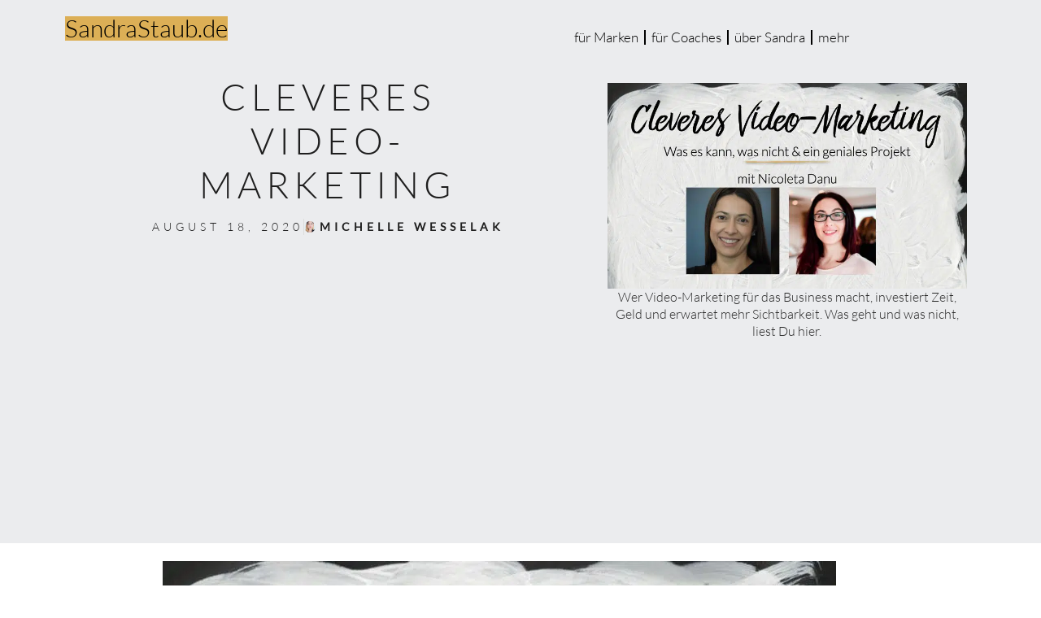

--- FILE ---
content_type: text/html; charset=UTF-8
request_url: https://www.sandra-staub.de/cleveres-videomarketing-2020/
body_size: 24322
content:
<!DOCTYPE html>
<html lang="de">
<head>
	<meta charset="UTF-8">
		<meta name='robots' content='index, follow, max-image-preview:large, max-snippet:-1, max-video-preview:-1' />
            <script>

                /**
                 * Google OutOut Script
                 */
                var gaProperty = '';
                var disableStr = 'ga-disable-' + gaProperty;
                if (document.cookie.indexOf(disableStr + '=true') > -1) {
                    window[disableStr] = true;
                }

                function gaOptout() {
                    document.cookie = disableStr + '=true; expires=Thu, 31 Dec 2099 23:59:59 UTC; path=/';
                    window[disableStr] = true;
                    alert('Das Tracking durch Google Analytics wurde in Ihrem Browser für diese Website deaktiviert.');
                }

            </script>
            <script>
window.koko_analytics = {"url":"https:\/\/www.sandra-staub.de\/wp-admin\/admin-ajax.php?action=koko_analytics_collect","site_url":"https:\/\/www.sandra-staub.de","post_id":2707,"path":"\/cleveres-videomarketing-2020\/","method":"none","use_cookie":false};
</script>
<!-- Google tag (gtag.js) consent mode dataLayer added by Site Kit -->
<script id="google_gtagjs-js-consent-mode-data-layer">
window.dataLayerPYS = window.dataLayerPYS || [];function gtag(){dataLayerPYS.push(arguments);}
gtag('consent', 'default', {"ad_personalization":"denied","ad_storage":"denied","ad_user_data":"denied","analytics_storage":"denied","functionality_storage":"denied","security_storage":"denied","personalization_storage":"denied","region":["AT","BE","BG","CH","CY","CZ","DE","DK","EE","ES","FI","FR","GB","GR","HR","HU","IE","IS","IT","LI","LT","LU","LV","MT","NL","NO","PL","PT","RO","SE","SI","SK"],"wait_for_update":500});
window._googlesitekitConsentCategoryMap = {"statistics":["analytics_storage"],"marketing":["ad_storage","ad_user_data","ad_personalization"],"functional":["functionality_storage","security_storage"],"preferences":["personalization_storage"]};
window._googlesitekitConsents = {"ad_personalization":"denied","ad_storage":"denied","ad_user_data":"denied","analytics_storage":"denied","functionality_storage":"denied","security_storage":"denied","personalization_storage":"denied","region":["AT","BE","BG","CH","CY","CZ","DE","DK","EE","ES","FI","FR","GB","GR","HR","HU","IE","IS","IT","LI","LT","LU","LV","MT","NL","NO","PL","PT","RO","SE","SI","SK"],"wait_for_update":500};
</script>
<!-- End Google tag (gtag.js) consent mode dataLayer added by Site Kit -->

<!-- Google Tag Manager by PYS -->
    <script data-cfasync="false" data-pagespeed-no-defer>
	    window.dataLayerPYS = window.dataLayerPYS || [];
	</script>
<!-- End Google Tag Manager by PYS -->
<!-- Google Tag Manager by PYS -->
<script data-cfasync="false" data-pagespeed-no-defer>
	var pys_datalayer_name = "dataLayer";
	window.dataLayerPYS = window.dataLayerPYS || [];</script> 
<!-- End Google Tag Manager by PYS -->
	<!-- This site is optimized with the Yoast SEO plugin v26.7 - https://yoast.com/wordpress/plugins/seo/ -->
	<title>Cleveres Video-Marketing: Was es kann und was nicht</title>
	<meta name="description" content="Wer Videos für das Business dreht, investiert Zeit, Geld und erwartet mehr Sichtbarkeit. Was geht und was nicht, liest Du hier." />
	<link rel="canonical" href="https://www.sandra-staub.de/cleveres-videomarketing-2020/" />
	<meta property="og:locale" content="de_DE" />
	<meta property="og:type" content="article" />
	<meta property="og:title" content="Cleveres Video-Marketing: Was es kann und was nicht" />
	<meta property="og:description" content="Wer Videos für das Business dreht, investiert Zeit, Geld und erwartet mehr Sichtbarkeit. Was geht und was nicht, liest Du hier." />
	<meta property="og:url" content="https://www.sandra-staub.de/cleveres-videomarketing-2020/" />
	<meta property="og:site_name" content="Sandra Staub - Social Media Funnel Marketing" />
	<meta property="article:publisher" content="https://facebook.com/SandraStaub.de" />
	<meta property="article:published_time" content="2020-08-17T23:39:37+00:00" />
	<meta property="article:modified_time" content="2020-09-01T12:14:42+00:00" />
	<meta property="og:image" content="https://www.sandra-staub.de/wp-content/uploads/2020/08/78N6p1fw-1.jpg" />
	<meta property="og:image:width" content="828" />
	<meta property="og:image:height" content="475" />
	<meta property="og:image:type" content="image/jpeg" />
	<meta name="author" content="Michelle Wesselak" />
	<meta name="twitter:card" content="summary_large_image" />
	<meta name="twitter:title" content="Cleveres Video-Marketing: Was es kann und was nicht" />
	<meta name="twitter:description" content="Wer Videos für das Business dreht, investiert Zeit, Geld und erwartet mehr Sichtbarkeit. Was geht und was nicht, liest Du hier." />
	<meta name="twitter:image" content="https://www.sandra-staub.de/wp-content/uploads/2020/08/78N6p1fw-1.jpg" />
	<meta name="twitter:creator" content="@sandrastaub_de" />
	<meta name="twitter:site" content="@sandrastaub_de" />
	<meta name="twitter:label1" content="Verfasst von" />
	<meta name="twitter:data1" content="Michelle Wesselak" />
	<meta name="twitter:label2" content="Geschätzte Lesezeit" />
	<meta name="twitter:data2" content="2 Minuten" />
	<script type="application/ld+json" class="yoast-schema-graph">{"@context":"https://schema.org","@graph":[{"@type":"Article","@id":"https://www.sandra-staub.de/cleveres-videomarketing-2020/#article","isPartOf":{"@id":"https://www.sandra-staub.de/cleveres-videomarketing-2020/"},"author":{"name":"Michelle Wesselak","@id":"https://www.sandra-staub.de/#/schema/person/5e44439c71dd0392e979805d55e985c7"},"headline":"Cleveres Video-Marketing","datePublished":"2020-08-17T23:39:37+00:00","dateModified":"2020-09-01T12:14:42+00:00","mainEntityOfPage":{"@id":"https://www.sandra-staub.de/cleveres-videomarketing-2020/"},"wordCount":475,"publisher":{"@id":"https://www.sandra-staub.de/#organization"},"image":{"@id":"https://www.sandra-staub.de/cleveres-videomarketing-2020/#primaryimage"},"thumbnailUrl":"https://www.sandra-staub.de/wp-content/uploads/2020/08/78N6p1fw-1.jpg","keywords":["Facebook","Faces of Munich","Instagram","Interview","linkedin","Projekt 300","Sandra Staub","social media","Video","Videomarketing","YouTube"],"articleSection":["Facebook","Funnel","Instagram","Sales","Social Media","Technik","TikTok","Unternehmertum","YouTube"],"inLanguage":"de"},{"@type":"WebPage","@id":"https://www.sandra-staub.de/cleveres-videomarketing-2020/","url":"https://www.sandra-staub.de/cleveres-videomarketing-2020/","name":"Cleveres Video-Marketing: Was es kann und was nicht","isPartOf":{"@id":"https://www.sandra-staub.de/#website"},"primaryImageOfPage":{"@id":"https://www.sandra-staub.de/cleveres-videomarketing-2020/#primaryimage"},"image":{"@id":"https://www.sandra-staub.de/cleveres-videomarketing-2020/#primaryimage"},"thumbnailUrl":"https://www.sandra-staub.de/wp-content/uploads/2020/08/78N6p1fw-1.jpg","datePublished":"2020-08-17T23:39:37+00:00","dateModified":"2020-09-01T12:14:42+00:00","description":"Wer Videos für das Business dreht, investiert Zeit, Geld und erwartet mehr Sichtbarkeit. Was geht und was nicht, liest Du hier.","breadcrumb":{"@id":"https://www.sandra-staub.de/cleveres-videomarketing-2020/#breadcrumb"},"inLanguage":"de","potentialAction":[{"@type":"ReadAction","target":["https://www.sandra-staub.de/cleveres-videomarketing-2020/"]}]},{"@type":"ImageObject","inLanguage":"de","@id":"https://www.sandra-staub.de/cleveres-videomarketing-2020/#primaryimage","url":"https://www.sandra-staub.de/wp-content/uploads/2020/08/78N6p1fw-1.jpg","contentUrl":"https://www.sandra-staub.de/wp-content/uploads/2020/08/78N6p1fw-1.jpg","width":828,"height":475},{"@type":"BreadcrumbList","@id":"https://www.sandra-staub.de/cleveres-videomarketing-2020/#breadcrumb","itemListElement":[{"@type":"ListItem","position":1,"name":"Startseite","item":"https://www.sandra-staub.de/"},{"@type":"ListItem","position":2,"name":"Cleveres Video-Marketing"}]},{"@type":"WebSite","@id":"https://www.sandra-staub.de/#website","url":"https://www.sandra-staub.de/","name":"Sandra Staub - Social Media Funnel Marketing","description":"Die schlanke Agentur für Marken und Coaches","publisher":{"@id":"https://www.sandra-staub.de/#organization"},"potentialAction":[{"@type":"SearchAction","target":{"@type":"EntryPoint","urlTemplate":"https://www.sandra-staub.de/?s={search_term_string}"},"query-input":{"@type":"PropertyValueSpecification","valueRequired":true,"valueName":"search_term_string"}}],"inLanguage":"de"},{"@type":"Organization","@id":"https://www.sandra-staub.de/#organization","name":"Sandra-Staub.de","url":"https://www.sandra-staub.de/","logo":{"@type":"ImageObject","inLanguage":"de","@id":"https://www.sandra-staub.de/#/schema/logo/image/","url":"https://www.sandra-staub.de/wp-content/uploads/2024/08/SNaumann__H3A1625-Bearbeitet-scaled.jpg","contentUrl":"https://www.sandra-staub.de/wp-content/uploads/2024/08/SNaumann__H3A1625-Bearbeitet-scaled.jpg","width":2048,"height":1365,"caption":"Sandra-Staub.de"},"image":{"@id":"https://www.sandra-staub.de/#/schema/logo/image/"},"sameAs":["https://facebook.com/SandraStaub.de","https://x.com/sandrastaub_de","https://instagram.com/sandrastaub.de","https://www.linkedin.com/in/staubsandra/","https://www.pinterest.de/SandraStaubde/","https://www.youtube.com/@SandraStaub"]},{"@type":"Person","@id":"https://www.sandra-staub.de/#/schema/person/5e44439c71dd0392e979805d55e985c7","name":"Michelle Wesselak","image":{"@type":"ImageObject","inLanguage":"de","@id":"https://www.sandra-staub.de/#/schema/person/image/","url":"https://www.sandra-staub.de/wp-content/uploads/2020/09/Foto-Michelle-Wesselak-150x150.jpg","contentUrl":"https://www.sandra-staub.de/wp-content/uploads/2020/09/Foto-Michelle-Wesselak-150x150.jpg","caption":"Michelle Wesselak"},"description":"Ich bin Michelle Wesselak. Social Media Expertin und virtuelle Assistentin. Wenn ich nicht arbeite, dann bin ich womöglich gerade auf Reisen oder bei Fotografieren, meinen zwei großen Leidenschaften. Als Teil des Social-Media-Teams unterstütze ich Sandra bei ihren Blogposts.","url":"https://www.sandra-staub.de/author/michelle-wesselakmy-vpa-com/"}]}</script>
	<!-- / Yoast SEO plugin. -->


<script type='application/javascript' id='pys-version-script'>console.log('PixelYourSite PRO version 12.3.5.1');</script>
<link rel="alternate" type="application/rss+xml" title="Sandra Staub - Social Media Funnel Marketing &raquo; Feed" href="https://www.sandra-staub.de/feed/" />
<link rel="alternate" type="application/rss+xml" title="Sandra Staub - Social Media Funnel Marketing &raquo; Kommentar-Feed" href="https://www.sandra-staub.de/comments/feed/" />
<script type='text/javascript' id='pinterest-version-script'>console.log('PixelYourSite Pinterest version 6.1.9.2');</script>
<link rel="alternate" type="application/rss+xml" title="Sandra Staub - Social Media Funnel Marketing &raquo; Cleveres Video-Marketing-Kommentar-Feed" href="https://www.sandra-staub.de/cleveres-videomarketing-2020/feed/" />
<link rel="alternate" title="oEmbed (JSON)" type="application/json+oembed" href="https://www.sandra-staub.de/wp-json/oembed/1.0/embed?url=https%3A%2F%2Fwww.sandra-staub.de%2Fcleveres-videomarketing-2020%2F" />
<link rel="alternate" title="oEmbed (XML)" type="text/xml+oembed" href="https://www.sandra-staub.de/wp-json/oembed/1.0/embed?url=https%3A%2F%2Fwww.sandra-staub.de%2Fcleveres-videomarketing-2020%2F&#038;format=xml" />
<style id='wp-img-auto-sizes-contain-inline-css'>
img:is([sizes=auto i],[sizes^="auto," i]){contain-intrinsic-size:3000px 1500px}
/*# sourceURL=wp-img-auto-sizes-contain-inline-css */
</style>
<style id='wp-emoji-styles-inline-css'>

	img.wp-smiley, img.emoji {
		display: inline !important;
		border: none !important;
		box-shadow: none !important;
		height: 1em !important;
		width: 1em !important;
		margin: 0 0.07em !important;
		vertical-align: -0.1em !important;
		background: none !important;
		padding: 0 !important;
	}
/*# sourceURL=wp-emoji-styles-inline-css */
</style>
<link rel='stylesheet' id='wp-block-library-css' href='https://www.sandra-staub.de/wp-includes/css/dist/block-library/style.min.css?ver=f1bac840441b15e595c6b98d8970ad75' media='all' />
<style id='global-styles-inline-css'>
:root{--wp--preset--aspect-ratio--square: 1;--wp--preset--aspect-ratio--4-3: 4/3;--wp--preset--aspect-ratio--3-4: 3/4;--wp--preset--aspect-ratio--3-2: 3/2;--wp--preset--aspect-ratio--2-3: 2/3;--wp--preset--aspect-ratio--16-9: 16/9;--wp--preset--aspect-ratio--9-16: 9/16;--wp--preset--color--black: #000000;--wp--preset--color--cyan-bluish-gray: #abb8c3;--wp--preset--color--white: #ffffff;--wp--preset--color--pale-pink: #f78da7;--wp--preset--color--vivid-red: #cf2e2e;--wp--preset--color--luminous-vivid-orange: #ff6900;--wp--preset--color--luminous-vivid-amber: #fcb900;--wp--preset--color--light-green-cyan: #7bdcb5;--wp--preset--color--vivid-green-cyan: #00d084;--wp--preset--color--pale-cyan-blue: #8ed1fc;--wp--preset--color--vivid-cyan-blue: #0693e3;--wp--preset--color--vivid-purple: #9b51e0;--wp--preset--gradient--vivid-cyan-blue-to-vivid-purple: linear-gradient(135deg,rgb(6,147,227) 0%,rgb(155,81,224) 100%);--wp--preset--gradient--light-green-cyan-to-vivid-green-cyan: linear-gradient(135deg,rgb(122,220,180) 0%,rgb(0,208,130) 100%);--wp--preset--gradient--luminous-vivid-amber-to-luminous-vivid-orange: linear-gradient(135deg,rgb(252,185,0) 0%,rgb(255,105,0) 100%);--wp--preset--gradient--luminous-vivid-orange-to-vivid-red: linear-gradient(135deg,rgb(255,105,0) 0%,rgb(207,46,46) 100%);--wp--preset--gradient--very-light-gray-to-cyan-bluish-gray: linear-gradient(135deg,rgb(238,238,238) 0%,rgb(169,184,195) 100%);--wp--preset--gradient--cool-to-warm-spectrum: linear-gradient(135deg,rgb(74,234,220) 0%,rgb(151,120,209) 20%,rgb(207,42,186) 40%,rgb(238,44,130) 60%,rgb(251,105,98) 80%,rgb(254,248,76) 100%);--wp--preset--gradient--blush-light-purple: linear-gradient(135deg,rgb(255,206,236) 0%,rgb(152,150,240) 100%);--wp--preset--gradient--blush-bordeaux: linear-gradient(135deg,rgb(254,205,165) 0%,rgb(254,45,45) 50%,rgb(107,0,62) 100%);--wp--preset--gradient--luminous-dusk: linear-gradient(135deg,rgb(255,203,112) 0%,rgb(199,81,192) 50%,rgb(65,88,208) 100%);--wp--preset--gradient--pale-ocean: linear-gradient(135deg,rgb(255,245,203) 0%,rgb(182,227,212) 50%,rgb(51,167,181) 100%);--wp--preset--gradient--electric-grass: linear-gradient(135deg,rgb(202,248,128) 0%,rgb(113,206,126) 100%);--wp--preset--gradient--midnight: linear-gradient(135deg,rgb(2,3,129) 0%,rgb(40,116,252) 100%);--wp--preset--font-size--small: 13px;--wp--preset--font-size--medium: 20px;--wp--preset--font-size--large: 36px;--wp--preset--font-size--x-large: 42px;--wp--preset--spacing--20: 0.44rem;--wp--preset--spacing--30: 0.67rem;--wp--preset--spacing--40: 1rem;--wp--preset--spacing--50: 1.5rem;--wp--preset--spacing--60: 2.25rem;--wp--preset--spacing--70: 3.38rem;--wp--preset--spacing--80: 5.06rem;--wp--preset--shadow--natural: 6px 6px 9px rgba(0, 0, 0, 0.2);--wp--preset--shadow--deep: 12px 12px 50px rgba(0, 0, 0, 0.4);--wp--preset--shadow--sharp: 6px 6px 0px rgba(0, 0, 0, 0.2);--wp--preset--shadow--outlined: 6px 6px 0px -3px rgb(255, 255, 255), 6px 6px rgb(0, 0, 0);--wp--preset--shadow--crisp: 6px 6px 0px rgb(0, 0, 0);}:root { --wp--style--global--content-size: 800px;--wp--style--global--wide-size: 1200px; }:where(body) { margin: 0; }.wp-site-blocks > .alignleft { float: left; margin-right: 2em; }.wp-site-blocks > .alignright { float: right; margin-left: 2em; }.wp-site-blocks > .aligncenter { justify-content: center; margin-left: auto; margin-right: auto; }:where(.wp-site-blocks) > * { margin-block-start: 24px; margin-block-end: 0; }:where(.wp-site-blocks) > :first-child { margin-block-start: 0; }:where(.wp-site-blocks) > :last-child { margin-block-end: 0; }:root { --wp--style--block-gap: 24px; }:root :where(.is-layout-flow) > :first-child{margin-block-start: 0;}:root :where(.is-layout-flow) > :last-child{margin-block-end: 0;}:root :where(.is-layout-flow) > *{margin-block-start: 24px;margin-block-end: 0;}:root :where(.is-layout-constrained) > :first-child{margin-block-start: 0;}:root :where(.is-layout-constrained) > :last-child{margin-block-end: 0;}:root :where(.is-layout-constrained) > *{margin-block-start: 24px;margin-block-end: 0;}:root :where(.is-layout-flex){gap: 24px;}:root :where(.is-layout-grid){gap: 24px;}.is-layout-flow > .alignleft{float: left;margin-inline-start: 0;margin-inline-end: 2em;}.is-layout-flow > .alignright{float: right;margin-inline-start: 2em;margin-inline-end: 0;}.is-layout-flow > .aligncenter{margin-left: auto !important;margin-right: auto !important;}.is-layout-constrained > .alignleft{float: left;margin-inline-start: 0;margin-inline-end: 2em;}.is-layout-constrained > .alignright{float: right;margin-inline-start: 2em;margin-inline-end: 0;}.is-layout-constrained > .aligncenter{margin-left: auto !important;margin-right: auto !important;}.is-layout-constrained > :where(:not(.alignleft):not(.alignright):not(.alignfull)){max-width: var(--wp--style--global--content-size);margin-left: auto !important;margin-right: auto !important;}.is-layout-constrained > .alignwide{max-width: var(--wp--style--global--wide-size);}body .is-layout-flex{display: flex;}.is-layout-flex{flex-wrap: wrap;align-items: center;}.is-layout-flex > :is(*, div){margin: 0;}body .is-layout-grid{display: grid;}.is-layout-grid > :is(*, div){margin: 0;}body{padding-top: 0px;padding-right: 0px;padding-bottom: 0px;padding-left: 0px;}a:where(:not(.wp-element-button)){text-decoration: underline;}:root :where(.wp-element-button, .wp-block-button__link){background-color: #32373c;border-width: 0;color: #fff;font-family: inherit;font-size: inherit;font-style: inherit;font-weight: inherit;letter-spacing: inherit;line-height: inherit;padding-top: calc(0.667em + 2px);padding-right: calc(1.333em + 2px);padding-bottom: calc(0.667em + 2px);padding-left: calc(1.333em + 2px);text-decoration: none;text-transform: inherit;}.has-black-color{color: var(--wp--preset--color--black) !important;}.has-cyan-bluish-gray-color{color: var(--wp--preset--color--cyan-bluish-gray) !important;}.has-white-color{color: var(--wp--preset--color--white) !important;}.has-pale-pink-color{color: var(--wp--preset--color--pale-pink) !important;}.has-vivid-red-color{color: var(--wp--preset--color--vivid-red) !important;}.has-luminous-vivid-orange-color{color: var(--wp--preset--color--luminous-vivid-orange) !important;}.has-luminous-vivid-amber-color{color: var(--wp--preset--color--luminous-vivid-amber) !important;}.has-light-green-cyan-color{color: var(--wp--preset--color--light-green-cyan) !important;}.has-vivid-green-cyan-color{color: var(--wp--preset--color--vivid-green-cyan) !important;}.has-pale-cyan-blue-color{color: var(--wp--preset--color--pale-cyan-blue) !important;}.has-vivid-cyan-blue-color{color: var(--wp--preset--color--vivid-cyan-blue) !important;}.has-vivid-purple-color{color: var(--wp--preset--color--vivid-purple) !important;}.has-black-background-color{background-color: var(--wp--preset--color--black) !important;}.has-cyan-bluish-gray-background-color{background-color: var(--wp--preset--color--cyan-bluish-gray) !important;}.has-white-background-color{background-color: var(--wp--preset--color--white) !important;}.has-pale-pink-background-color{background-color: var(--wp--preset--color--pale-pink) !important;}.has-vivid-red-background-color{background-color: var(--wp--preset--color--vivid-red) !important;}.has-luminous-vivid-orange-background-color{background-color: var(--wp--preset--color--luminous-vivid-orange) !important;}.has-luminous-vivid-amber-background-color{background-color: var(--wp--preset--color--luminous-vivid-amber) !important;}.has-light-green-cyan-background-color{background-color: var(--wp--preset--color--light-green-cyan) !important;}.has-vivid-green-cyan-background-color{background-color: var(--wp--preset--color--vivid-green-cyan) !important;}.has-pale-cyan-blue-background-color{background-color: var(--wp--preset--color--pale-cyan-blue) !important;}.has-vivid-cyan-blue-background-color{background-color: var(--wp--preset--color--vivid-cyan-blue) !important;}.has-vivid-purple-background-color{background-color: var(--wp--preset--color--vivid-purple) !important;}.has-black-border-color{border-color: var(--wp--preset--color--black) !important;}.has-cyan-bluish-gray-border-color{border-color: var(--wp--preset--color--cyan-bluish-gray) !important;}.has-white-border-color{border-color: var(--wp--preset--color--white) !important;}.has-pale-pink-border-color{border-color: var(--wp--preset--color--pale-pink) !important;}.has-vivid-red-border-color{border-color: var(--wp--preset--color--vivid-red) !important;}.has-luminous-vivid-orange-border-color{border-color: var(--wp--preset--color--luminous-vivid-orange) !important;}.has-luminous-vivid-amber-border-color{border-color: var(--wp--preset--color--luminous-vivid-amber) !important;}.has-light-green-cyan-border-color{border-color: var(--wp--preset--color--light-green-cyan) !important;}.has-vivid-green-cyan-border-color{border-color: var(--wp--preset--color--vivid-green-cyan) !important;}.has-pale-cyan-blue-border-color{border-color: var(--wp--preset--color--pale-cyan-blue) !important;}.has-vivid-cyan-blue-border-color{border-color: var(--wp--preset--color--vivid-cyan-blue) !important;}.has-vivid-purple-border-color{border-color: var(--wp--preset--color--vivid-purple) !important;}.has-vivid-cyan-blue-to-vivid-purple-gradient-background{background: var(--wp--preset--gradient--vivid-cyan-blue-to-vivid-purple) !important;}.has-light-green-cyan-to-vivid-green-cyan-gradient-background{background: var(--wp--preset--gradient--light-green-cyan-to-vivid-green-cyan) !important;}.has-luminous-vivid-amber-to-luminous-vivid-orange-gradient-background{background: var(--wp--preset--gradient--luminous-vivid-amber-to-luminous-vivid-orange) !important;}.has-luminous-vivid-orange-to-vivid-red-gradient-background{background: var(--wp--preset--gradient--luminous-vivid-orange-to-vivid-red) !important;}.has-very-light-gray-to-cyan-bluish-gray-gradient-background{background: var(--wp--preset--gradient--very-light-gray-to-cyan-bluish-gray) !important;}.has-cool-to-warm-spectrum-gradient-background{background: var(--wp--preset--gradient--cool-to-warm-spectrum) !important;}.has-blush-light-purple-gradient-background{background: var(--wp--preset--gradient--blush-light-purple) !important;}.has-blush-bordeaux-gradient-background{background: var(--wp--preset--gradient--blush-bordeaux) !important;}.has-luminous-dusk-gradient-background{background: var(--wp--preset--gradient--luminous-dusk) !important;}.has-pale-ocean-gradient-background{background: var(--wp--preset--gradient--pale-ocean) !important;}.has-electric-grass-gradient-background{background: var(--wp--preset--gradient--electric-grass) !important;}.has-midnight-gradient-background{background: var(--wp--preset--gradient--midnight) !important;}.has-small-font-size{font-size: var(--wp--preset--font-size--small) !important;}.has-medium-font-size{font-size: var(--wp--preset--font-size--medium) !important;}.has-large-font-size{font-size: var(--wp--preset--font-size--large) !important;}.has-x-large-font-size{font-size: var(--wp--preset--font-size--x-large) !important;}
:root :where(.wp-block-pullquote){font-size: 1.5em;line-height: 1.6;}
/*# sourceURL=global-styles-inline-css */
</style>
<style id='dominant-color-styles-inline-css'>
img[data-dominant-color]:not(.has-transparency) { background-color: var(--dominant-color); }
/*# sourceURL=dominant-color-styles-inline-css */
</style>
<link rel='stylesheet' id='ppress-frontend-css' href='https://www.sandra-staub.de/wp-content/plugins/wp-user-avatar/assets/css/frontend.min.css?ver=4.16.8' media='all' />
<link rel='stylesheet' id='ppress-flatpickr-css' href='https://www.sandra-staub.de/wp-content/plugins/wp-user-avatar/assets/flatpickr/flatpickr.min.css?ver=4.16.8' media='all' />
<link rel='stylesheet' id='ppress-select2-css' href='https://www.sandra-staub.de/wp-content/plugins/wp-user-avatar/assets/select2/select2.min.css?ver=f1bac840441b15e595c6b98d8970ad75' media='all' />
<link rel='stylesheet' id='hello-elementor-css' href='https://www.sandra-staub.de/wp-content/themes/hello-elementor/assets/css/reset.css?ver=3.4.5' media='all' />
<link rel='stylesheet' id='hello-elementor-theme-style-css' href='https://www.sandra-staub.de/wp-content/themes/hello-elementor/assets/css/theme.css?ver=3.4.5' media='all' />
<link rel='stylesheet' id='hello-elementor-header-footer-css' href='https://www.sandra-staub.de/wp-content/themes/hello-elementor/assets/css/header-footer.css?ver=3.4.5' media='all' />
<link rel='stylesheet' id='elementor-frontend-css' href='https://www.sandra-staub.de/wp-content/plugins/elementor/assets/css/frontend.min.css?ver=3.34.1' media='all' />
<link rel='stylesheet' id='widget-heading-css' href='https://www.sandra-staub.de/wp-content/plugins/elementor/assets/css/widget-heading.min.css?ver=3.34.1' media='all' />
<link rel='stylesheet' id='widget-nav-menu-css' href='https://www.sandra-staub.de/wp-content/plugins/elementor-pro/assets/css/widget-nav-menu.min.css?ver=3.34.0' media='all' />
<link rel='stylesheet' id='e-animation-fadeIn-css' href='https://www.sandra-staub.de/wp-content/plugins/elementor/assets/lib/animations/styles/fadeIn.min.css?ver=3.34.1' media='all' />
<link rel='stylesheet' id='widget-post-info-css' href='https://www.sandra-staub.de/wp-content/plugins/elementor-pro/assets/css/widget-post-info.min.css?ver=3.34.0' media='all' />
<link rel='stylesheet' id='widget-icon-list-css' href='https://www.sandra-staub.de/wp-content/plugins/elementor/assets/css/widget-icon-list.min.css?ver=3.34.1' media='all' />
<link rel='stylesheet' id='elementor-icons-shared-0-css' href='https://www.sandra-staub.de/wp-content/plugins/elementor/assets/lib/font-awesome/css/fontawesome.min.css?ver=5.15.3' media='all' />
<link rel='stylesheet' id='elementor-icons-fa-regular-css' href='https://www.sandra-staub.de/wp-content/plugins/elementor/assets/lib/font-awesome/css/regular.min.css?ver=5.15.3' media='all' />
<link rel='stylesheet' id='elementor-icons-fa-solid-css' href='https://www.sandra-staub.de/wp-content/plugins/elementor/assets/lib/font-awesome/css/solid.min.css?ver=5.15.3' media='all' />
<link rel='stylesheet' id='widget-image-css' href='https://www.sandra-staub.de/wp-content/plugins/elementor/assets/css/widget-image.min.css?ver=3.34.1' media='all' />
<link rel='stylesheet' id='e-motion-fx-css' href='https://www.sandra-staub.de/wp-content/plugins/elementor-pro/assets/css/modules/motion-fx.min.css?ver=3.34.0' media='all' />
<link rel='stylesheet' id='widget-spacer-css' href='https://www.sandra-staub.de/wp-content/plugins/elementor/assets/css/widget-spacer.min.css?ver=3.34.1' media='all' />
<link rel='stylesheet' id='widget-share-buttons-css' href='https://www.sandra-staub.de/wp-content/plugins/elementor-pro/assets/css/widget-share-buttons.min.css?ver=3.34.0' media='all' />
<link rel='stylesheet' id='e-apple-webkit-css' href='https://www.sandra-staub.de/wp-content/plugins/elementor/assets/css/conditionals/apple-webkit.min.css?ver=3.34.1' media='all' />
<link rel='stylesheet' id='elementor-icons-fa-brands-css' href='https://www.sandra-staub.de/wp-content/plugins/elementor/assets/lib/font-awesome/css/brands.min.css?ver=5.15.3' media='all' />
<link rel='stylesheet' id='e-animation-fadeInUp-css' href='https://www.sandra-staub.de/wp-content/plugins/elementor/assets/lib/animations/styles/fadeInUp.min.css?ver=3.34.1' media='all' />
<link rel='stylesheet' id='widget-posts-css' href='https://www.sandra-staub.de/wp-content/plugins/elementor-pro/assets/css/widget-posts.min.css?ver=3.34.0' media='all' />
<link rel='stylesheet' id='e-animation-grow-css' href='https://www.sandra-staub.de/wp-content/plugins/elementor/assets/lib/animations/styles/e-animation-grow.min.css?ver=3.34.1' media='all' />
<link rel='stylesheet' id='widget-social-icons-css' href='https://www.sandra-staub.de/wp-content/plugins/elementor/assets/css/widget-social-icons.min.css?ver=3.34.1' media='all' />
<link rel='stylesheet' id='elementor-icons-css' href='https://www.sandra-staub.de/wp-content/plugins/elementor/assets/lib/eicons/css/elementor-icons.min.css?ver=5.45.0' media='all' />
<link rel='stylesheet' id='elementor-post-2963-css' href='https://www.sandra-staub.de/wp-content/uploads/elementor/css/post-2963.css?ver=1768945665' media='all' />
<link rel='stylesheet' id='elementor-post-7807-css' href='https://www.sandra-staub.de/wp-content/uploads/elementor/css/post-7807.css?ver=1768945665' media='all' />
<script id="jquery-core-js-extra">
var pysTikTokRest = {"restApiUrl":"https://www.sandra-staub.de/wp-json/pys-tiktok/v1/event","debug":""};
var pysFacebookRest = {"restApiUrl":"https://www.sandra-staub.de/wp-json/pys-facebook/v1/event","debug":""};
//# sourceURL=jquery-core-js-extra
</script>
<script src="https://www.sandra-staub.de/wp-includes/js/jquery/jquery.min.js?ver=3.7.1" id="jquery-core-js"></script>
<script src="https://www.sandra-staub.de/wp-includes/js/jquery/jquery-migrate.min.js?ver=3.4.1" id="jquery-migrate-js"></script>
<script src="https://www.sandra-staub.de/wp-content/plugins/wp-user-avatar/assets/flatpickr/flatpickr.min.js?ver=4.16.8" id="ppress-flatpickr-js"></script>
<script src="https://www.sandra-staub.de/wp-content/plugins/wp-user-avatar/assets/select2/select2.min.js?ver=4.16.8" id="ppress-select2-js"></script>
<script src="https://www.sandra-staub.de/wp-content/plugins/pixelyoursite-pro/dist/scripts/sha256.js?ver=0.11.0" id="js-sha256-js"></script>
<script src="https://www.sandra-staub.de/wp-content/plugins/pixelyoursite-pro/dist/scripts/js.cookie-2.1.3.min.js?ver=2.1.3" id="js-cookie-pys-js"></script>
<script src="https://www.sandra-staub.de/wp-content/plugins/pixelyoursite-pro/dist/scripts/jquery.bind-first-0.2.3.min.js" id="jquery-bind-first-js"></script>
<script src="https://www.sandra-staub.de/wp-content/plugins/pixelyoursite-pro/dist/scripts/tld.min.js?ver=2.3.1" id="js-tld-js"></script>
<script id="pys-js-extra">
var pysOptions = {"staticEvents":{"facebook":{"init_event":[{"delay":0,"type":"static","ajaxFire":false,"name":"PageView","eventID":"1b371cb3-4f2d-43ca-8bf3-30128f861275","pixelIds":["1530776780507744"],"params":{"tags":"Facebook, Faces of Munich, Instagram, Interview, linkedin, Projekt 300, Sandra Staub, social media, Video, Videomarketing, YouTube","post_category":"Facebook, Funnel, Instagram, Sales, Social Media, Technik, TikTok, Unternehmertum, YouTube","page_title":"Cleveres Video-Marketing","post_type":"post","post_id":2707,"plugin":"PixelYourSite","event_url":"www.sandra-staub.de/cleveres-videomarketing-2020/","user_role":"guest"},"e_id":"init_event","ids":[],"hasTimeWindow":false,"timeWindow":0,"woo_order":"","edd_order":""}]}},"dynamicEvents":{"automatic_event_internal_link":{"tiktok":{"delay":0,"type":"dyn","name":"ClickButton","event_id":"AnuY6XQXlC3UPcHm1kWN41AzjU2Un8buNYLo","pixelIds":["C48ITCA8DUFBM373734G"],"eventID":"91fb18e1-a539-4f53-97c3-7f8b7b5c18c2","params":[],"e_id":"automatic_event_internal_link","ids":[],"hasTimeWindow":false,"timeWindow":0,"woo_order":"","edd_order":""},"facebook":{"delay":0,"type":"dyn","name":"InternalClick","eventID":"91fb18e1-a539-4f53-97c3-7f8b7b5c18c2","pixelIds":["1530776780507744"],"params":{"page_title":"Cleveres Video-Marketing","post_type":"post","post_id":2707,"plugin":"PixelYourSite","event_url":"www.sandra-staub.de/cleveres-videomarketing-2020/","user_role":"guest"},"e_id":"automatic_event_internal_link","ids":[],"hasTimeWindow":false,"timeWindow":0,"woo_order":"","edd_order":""},"ga":{"delay":0,"type":"dyn","name":"InternalClick","unify":true,"trackingIds":["G-TS3BWDNW40","AW-1053507226"],"eventID":"91fb18e1-a539-4f53-97c3-7f8b7b5c18c2","params":{"page_title":"Cleveres Video-Marketing","post_type":"post","post_id":2707,"plugin":"PixelYourSite","event_url":"www.sandra-staub.de/cleveres-videomarketing-2020/","user_role":"guest"},"e_id":"automatic_event_internal_link","ids":[],"hasTimeWindow":false,"timeWindow":0,"woo_order":"","edd_order":""},"google_ads":{"delay":0,"type":"dyn","name":"InternalClick","conversion_ids":["AW-1053507226"],"ids":["AW-1053507226"],"eventID":"91fb18e1-a539-4f53-97c3-7f8b7b5c18c2","params":{"page_title":"Cleveres Video-Marketing","post_type":"post","post_id":2707,"plugin":"PixelYourSite","event_url":"www.sandra-staub.de/cleveres-videomarketing-2020/","user_role":"guest"},"e_id":"automatic_event_internal_link","hasTimeWindow":false,"timeWindow":0,"woo_order":"","edd_order":""},"gtm":{"delay":0,"type":"dyn","name":"InternalClick","trackingIds":["GTM-TQXLKMR3"],"eventID":"91fb18e1-a539-4f53-97c3-7f8b7b5c18c2","params":{"triggerType":{"type":"automated"},"page_title":"Cleveres Video-Marketing","post_type":"post","post_id":2707,"plugin":"PixelYourSite","event_url":"www.sandra-staub.de/cleveres-videomarketing-2020/","user_role":"guest"},"e_id":"automatic_event_internal_link","ids":[],"hasTimeWindow":false,"timeWindow":0,"woo_order":"","edd_order":""}},"automatic_event_outbound_link":{"tiktok":{"delay":0,"type":"dyn","name":"ClickButton","event_id":"nTU8MwyqqNtVcDHf9KjLJt4dLHsyA41N876w","pixelIds":["C48ITCA8DUFBM373734G"],"eventID":"6e38012a-f4f2-4345-84e5-a6f57cbf2140","params":[],"e_id":"automatic_event_outbound_link","ids":[],"hasTimeWindow":false,"timeWindow":0,"woo_order":"","edd_order":""},"facebook":{"delay":0,"type":"dyn","name":"OutboundClick","eventID":"6e38012a-f4f2-4345-84e5-a6f57cbf2140","pixelIds":["1530776780507744"],"params":{"page_title":"Cleveres Video-Marketing","post_type":"post","post_id":2707,"plugin":"PixelYourSite","event_url":"www.sandra-staub.de/cleveres-videomarketing-2020/","user_role":"guest"},"e_id":"automatic_event_outbound_link","ids":[],"hasTimeWindow":false,"timeWindow":0,"woo_order":"","edd_order":""},"ga":{"delay":0,"type":"dyn","name":"OutboundClick","unify":true,"trackingIds":["G-TS3BWDNW40","AW-1053507226"],"eventID":"6e38012a-f4f2-4345-84e5-a6f57cbf2140","params":{"page_title":"Cleveres Video-Marketing","post_type":"post","post_id":2707,"plugin":"PixelYourSite","event_url":"www.sandra-staub.de/cleveres-videomarketing-2020/","user_role":"guest"},"e_id":"automatic_event_outbound_link","ids":[],"hasTimeWindow":false,"timeWindow":0,"woo_order":"","edd_order":""},"google_ads":{"delay":0,"type":"dyn","name":"OutboundClick","conversion_ids":["AW-1053507226"],"ids":["AW-1053507226"],"eventID":"6e38012a-f4f2-4345-84e5-a6f57cbf2140","params":{"page_title":"Cleveres Video-Marketing","post_type":"post","post_id":2707,"plugin":"PixelYourSite","event_url":"www.sandra-staub.de/cleveres-videomarketing-2020/","user_role":"guest"},"e_id":"automatic_event_outbound_link","hasTimeWindow":false,"timeWindow":0,"woo_order":"","edd_order":""},"gtm":{"delay":0,"type":"dyn","name":"OutboundClick","trackingIds":["GTM-TQXLKMR3"],"eventID":"6e38012a-f4f2-4345-84e5-a6f57cbf2140","params":{"triggerType":{"type":"automated"},"page_title":"Cleveres Video-Marketing","post_type":"post","post_id":2707,"plugin":"PixelYourSite","event_url":"www.sandra-staub.de/cleveres-videomarketing-2020/","user_role":"guest"},"e_id":"automatic_event_outbound_link","ids":[],"hasTimeWindow":false,"timeWindow":0,"woo_order":"","edd_order":""}},"automatic_event_download":{"tiktok":{"delay":0,"type":"dyn","name":"Download","extensions":["","doc","exe","js","pdf","ppt","tgz","zip","xls"],"event_id":"YMtnTH46Vd0vSQHQ6a2UVoarXtvl35WS5pA0","pixelIds":["C48ITCA8DUFBM373734G"],"eventID":"04158e40-6ba3-48e1-967f-9dc9cf85ee5c","params":[],"e_id":"automatic_event_download","ids":[],"hasTimeWindow":false,"timeWindow":0,"woo_order":"","edd_order":""},"facebook":{"delay":0,"type":"dyn","name":"Download","extensions":["","doc","exe","js","pdf","ppt","tgz","zip","xls"],"eventID":"04158e40-6ba3-48e1-967f-9dc9cf85ee5c","pixelIds":["1530776780507744"],"params":{"page_title":"Cleveres Video-Marketing","post_type":"post","post_id":2707,"plugin":"PixelYourSite","event_url":"www.sandra-staub.de/cleveres-videomarketing-2020/","user_role":"guest"},"e_id":"automatic_event_download","ids":[],"hasTimeWindow":false,"timeWindow":0,"woo_order":"","edd_order":""},"ga":{"delay":0,"type":"dyn","name":"Download","extensions":["","doc","exe","js","pdf","ppt","tgz","zip","xls"],"unify":true,"trackingIds":["G-TS3BWDNW40","AW-1053507226"],"eventID":"04158e40-6ba3-48e1-967f-9dc9cf85ee5c","params":{"page_title":"Cleveres Video-Marketing","post_type":"post","post_id":2707,"plugin":"PixelYourSite","event_url":"www.sandra-staub.de/cleveres-videomarketing-2020/","user_role":"guest"},"e_id":"automatic_event_download","ids":[],"hasTimeWindow":false,"timeWindow":0,"woo_order":"","edd_order":""},"google_ads":{"delay":0,"type":"dyn","name":"Download","extensions":["","doc","exe","js","pdf","ppt","tgz","zip","xls"],"conversion_ids":["AW-1053507226"],"ids":["AW-1053507226"],"eventID":"04158e40-6ba3-48e1-967f-9dc9cf85ee5c","params":{"page_title":"Cleveres Video-Marketing","post_type":"post","post_id":2707,"plugin":"PixelYourSite","event_url":"www.sandra-staub.de/cleveres-videomarketing-2020/","user_role":"guest"},"e_id":"automatic_event_download","hasTimeWindow":false,"timeWindow":0,"woo_order":"","edd_order":""},"gtm":{"delay":0,"type":"dyn","name":"Download","extensions":["","doc","exe","js","pdf","ppt","tgz","zip","xls"],"trackingIds":["GTM-TQXLKMR3"],"eventID":"04158e40-6ba3-48e1-967f-9dc9cf85ee5c","params":{"triggerType":{"type":"automated"},"page_title":"Cleveres Video-Marketing","post_type":"post","post_id":2707,"plugin":"PixelYourSite","event_url":"www.sandra-staub.de/cleveres-videomarketing-2020/","user_role":"guest"},"e_id":"automatic_event_download","ids":[],"hasTimeWindow":false,"timeWindow":0,"woo_order":"","edd_order":""}},"automatic_event_video":{"facebook":{"delay":0,"type":"dyn","name":"WatchVideo","eventID":"539fe982-8106-486f-a0b1-10cd34e798a7","pixelIds":["1530776780507744"],"params":{"page_title":"Cleveres Video-Marketing","post_type":"post","post_id":2707,"plugin":"PixelYourSite","event_url":"www.sandra-staub.de/cleveres-videomarketing-2020/","user_role":"guest"},"e_id":"automatic_event_video","ids":[],"hasTimeWindow":false,"timeWindow":0,"woo_order":"","edd_order":""},"ga":{"delay":0,"type":"dyn","name":"WatchVideo","unify":true,"trackingIds":["G-TS3BWDNW40","AW-1053507226"],"youtube_disabled":false,"eventID":"539fe982-8106-486f-a0b1-10cd34e798a7","params":{"page_title":"Cleveres Video-Marketing","post_type":"post","post_id":2707,"plugin":"PixelYourSite","event_url":"www.sandra-staub.de/cleveres-videomarketing-2020/","user_role":"guest"},"e_id":"automatic_event_video","ids":[],"hasTimeWindow":false,"timeWindow":0,"woo_order":"","edd_order":""},"google_ads":{"delay":0,"type":"dyn","name":"WatchVideo","conversion_ids":["AW-1053507226"],"ids":["AW-1053507226"],"eventID":"539fe982-8106-486f-a0b1-10cd34e798a7","params":{"page_title":"Cleveres Video-Marketing","post_type":"post","post_id":2707,"plugin":"PixelYourSite","event_url":"www.sandra-staub.de/cleveres-videomarketing-2020/","user_role":"guest"},"e_id":"automatic_event_video","hasTimeWindow":false,"timeWindow":0,"woo_order":"","edd_order":""},"gtm":{"delay":0,"type":"dyn","name":"WatchVideo","trackingIds":["GTM-TQXLKMR3"],"youtube_disabled":false,"eventID":"539fe982-8106-486f-a0b1-10cd34e798a7","params":{"triggerType":{"type":"automated"},"page_title":"Cleveres Video-Marketing","post_type":"post","post_id":2707,"plugin":"PixelYourSite","event_url":"www.sandra-staub.de/cleveres-videomarketing-2020/","user_role":"guest"},"e_id":"automatic_event_video","ids":[],"hasTimeWindow":false,"timeWindow":0,"woo_order":"","edd_order":""}},"automatic_event_tel_link":{"facebook":{"delay":0,"type":"dyn","name":"TelClick","eventID":"a6a0be7b-4f3a-4dcc-bf64-12fd97b99d57","pixelIds":["1530776780507744"],"params":{"page_title":"Cleveres Video-Marketing","post_type":"post","post_id":2707,"plugin":"PixelYourSite","event_url":"www.sandra-staub.de/cleveres-videomarketing-2020/","user_role":"guest"},"e_id":"automatic_event_tel_link","ids":[],"hasTimeWindow":false,"timeWindow":0,"woo_order":"","edd_order":""},"ga":{"delay":0,"type":"dyn","name":"TelClick","unify":true,"trackingIds":["G-TS3BWDNW40","AW-1053507226"],"eventID":"a6a0be7b-4f3a-4dcc-bf64-12fd97b99d57","params":{"page_title":"Cleveres Video-Marketing","post_type":"post","post_id":2707,"plugin":"PixelYourSite","event_url":"www.sandra-staub.de/cleveres-videomarketing-2020/","user_role":"guest"},"e_id":"automatic_event_tel_link","ids":[],"hasTimeWindow":false,"timeWindow":0,"woo_order":"","edd_order":""},"google_ads":{"delay":0,"type":"dyn","name":"TelClick","conversion_ids":["AW-1053507226"],"ids":["AW-1053507226"],"eventID":"a6a0be7b-4f3a-4dcc-bf64-12fd97b99d57","params":{"page_title":"Cleveres Video-Marketing","post_type":"post","post_id":2707,"plugin":"PixelYourSite","event_url":"www.sandra-staub.de/cleveres-videomarketing-2020/","user_role":"guest"},"e_id":"automatic_event_tel_link","hasTimeWindow":false,"timeWindow":0,"woo_order":"","edd_order":""},"gtm":{"delay":0,"type":"dyn","name":"TelClick","trackingIds":["GTM-TQXLKMR3"],"eventID":"a6a0be7b-4f3a-4dcc-bf64-12fd97b99d57","params":{"triggerType":{"type":"automated"},"page_title":"Cleveres Video-Marketing","post_type":"post","post_id":2707,"plugin":"PixelYourSite","event_url":"www.sandra-staub.de/cleveres-videomarketing-2020/","user_role":"guest"},"e_id":"automatic_event_tel_link","ids":[],"hasTimeWindow":false,"timeWindow":0,"woo_order":"","edd_order":""}},"automatic_event_email_link":{"facebook":{"delay":0,"type":"dyn","name":"EmailClick","eventID":"18ef8ae0-d89c-4734-975c-6379c80eba20","pixelIds":["1530776780507744"],"params":{"page_title":"Cleveres Video-Marketing","post_type":"post","post_id":2707,"plugin":"PixelYourSite","event_url":"www.sandra-staub.de/cleveres-videomarketing-2020/","user_role":"guest"},"e_id":"automatic_event_email_link","ids":[],"hasTimeWindow":false,"timeWindow":0,"woo_order":"","edd_order":""},"ga":{"delay":0,"type":"dyn","name":"EmailClick","unify":true,"trackingIds":["G-TS3BWDNW40","AW-1053507226"],"eventID":"18ef8ae0-d89c-4734-975c-6379c80eba20","params":{"page_title":"Cleveres Video-Marketing","post_type":"post","post_id":2707,"plugin":"PixelYourSite","event_url":"www.sandra-staub.de/cleveres-videomarketing-2020/","user_role":"guest"},"e_id":"automatic_event_email_link","ids":[],"hasTimeWindow":false,"timeWindow":0,"woo_order":"","edd_order":""},"google_ads":{"delay":0,"type":"dyn","name":"EmailClick","conversion_ids":["AW-1053507226"],"ids":["AW-1053507226"],"eventID":"18ef8ae0-d89c-4734-975c-6379c80eba20","params":{"page_title":"Cleveres Video-Marketing","post_type":"post","post_id":2707,"plugin":"PixelYourSite","event_url":"www.sandra-staub.de/cleveres-videomarketing-2020/","user_role":"guest"},"e_id":"automatic_event_email_link","hasTimeWindow":false,"timeWindow":0,"woo_order":"","edd_order":""},"gtm":{"delay":0,"type":"dyn","name":"EmailClick","trackingIds":["GTM-TQXLKMR3"],"eventID":"18ef8ae0-d89c-4734-975c-6379c80eba20","params":{"triggerType":{"type":"automated"},"page_title":"Cleveres Video-Marketing","post_type":"post","post_id":2707,"plugin":"PixelYourSite","event_url":"www.sandra-staub.de/cleveres-videomarketing-2020/","user_role":"guest"},"e_id":"automatic_event_email_link","ids":[],"hasTimeWindow":false,"timeWindow":0,"woo_order":"","edd_order":""}},"automatic_event_form":{"facebook":{"delay":0,"type":"dyn","name":"Form","eventID":"ebcf2eb9-bed9-4040-9109-d4dcb919a6e9","pixelIds":["1530776780507744"],"params":{"page_title":"Cleveres Video-Marketing","post_type":"post","post_id":2707,"plugin":"PixelYourSite","event_url":"www.sandra-staub.de/cleveres-videomarketing-2020/","user_role":"guest"},"e_id":"automatic_event_form","ids":[],"hasTimeWindow":false,"timeWindow":0,"woo_order":"","edd_order":""},"ga":{"delay":0,"type":"dyn","name":"Form","unify":true,"trackingIds":["G-TS3BWDNW40","AW-1053507226"],"eventID":"ebcf2eb9-bed9-4040-9109-d4dcb919a6e9","params":{"page_title":"Cleveres Video-Marketing","post_type":"post","post_id":2707,"plugin":"PixelYourSite","event_url":"www.sandra-staub.de/cleveres-videomarketing-2020/","user_role":"guest"},"e_id":"automatic_event_form","ids":[],"hasTimeWindow":false,"timeWindow":0,"woo_order":"","edd_order":""},"google_ads":{"delay":0,"type":"dyn","name":"Form","conversion_ids":["AW-1053507226"],"ids":["AW-1053507226"],"eventID":"ebcf2eb9-bed9-4040-9109-d4dcb919a6e9","params":{"page_title":"Cleveres Video-Marketing","post_type":"post","post_id":2707,"plugin":"PixelYourSite","event_url":"www.sandra-staub.de/cleveres-videomarketing-2020/","user_role":"guest"},"e_id":"automatic_event_form","hasTimeWindow":false,"timeWindow":0,"woo_order":"","edd_order":""},"gtm":{"delay":0,"type":"dyn","name":"Form","trackingIds":["GTM-TQXLKMR3"],"eventID":"ebcf2eb9-bed9-4040-9109-d4dcb919a6e9","params":{"triggerType":{"type":"automated"},"page_title":"Cleveres Video-Marketing","post_type":"post","post_id":2707,"plugin":"PixelYourSite","event_url":"www.sandra-staub.de/cleveres-videomarketing-2020/","user_role":"guest"},"e_id":"automatic_event_form","ids":[],"hasTimeWindow":false,"timeWindow":0,"woo_order":"","edd_order":""}},"automatic_event_comment":{"facebook":{"delay":0,"type":"dyn","name":"Comment","eventID":"66d4735b-03dc-4f1b-9431-9e79b86392b1","pixelIds":["1530776780507744"],"params":{"page_title":"Cleveres Video-Marketing","post_type":"post","post_id":2707,"plugin":"PixelYourSite","event_url":"www.sandra-staub.de/cleveres-videomarketing-2020/","user_role":"guest"},"e_id":"automatic_event_comment","ids":[],"hasTimeWindow":false,"timeWindow":0,"woo_order":"","edd_order":""},"ga":{"delay":0,"type":"dyn","name":"Comment","unify":true,"trackingIds":["G-TS3BWDNW40","AW-1053507226"],"eventID":"66d4735b-03dc-4f1b-9431-9e79b86392b1","params":{"page_title":"Cleveres Video-Marketing","post_type":"post","post_id":2707,"plugin":"PixelYourSite","event_url":"www.sandra-staub.de/cleveres-videomarketing-2020/","user_role":"guest"},"e_id":"automatic_event_comment","ids":[],"hasTimeWindow":false,"timeWindow":0,"woo_order":"","edd_order":""},"google_ads":{"delay":0,"type":"dyn","name":"Comment","conversion_ids":["AW-1053507226"],"ids":["AW-1053507226"],"eventID":"66d4735b-03dc-4f1b-9431-9e79b86392b1","params":{"page_title":"Cleveres Video-Marketing","post_type":"post","post_id":2707,"plugin":"PixelYourSite","event_url":"www.sandra-staub.de/cleveres-videomarketing-2020/","user_role":"guest"},"e_id":"automatic_event_comment","hasTimeWindow":false,"timeWindow":0,"woo_order":"","edd_order":""},"gtm":{"delay":0,"type":"dyn","name":"Comment","trackingIds":["GTM-TQXLKMR3"],"eventID":"66d4735b-03dc-4f1b-9431-9e79b86392b1","params":{"triggerType":{"type":"automated"},"page_title":"Cleveres Video-Marketing","post_type":"post","post_id":2707,"plugin":"PixelYourSite","event_url":"www.sandra-staub.de/cleveres-videomarketing-2020/","user_role":"guest"},"e_id":"automatic_event_comment","ids":[],"hasTimeWindow":false,"timeWindow":0,"woo_order":"","edd_order":""}},"automatic_event_adsense":{"facebook":{"delay":0,"type":"dyn","name":"AdSense","eventID":"c3bfa951-91c7-48cc-9a91-7cc48d21a9d1","pixelIds":["1530776780507744"],"params":{"page_title":"Cleveres Video-Marketing","post_type":"post","post_id":2707,"plugin":"PixelYourSite","event_url":"www.sandra-staub.de/cleveres-videomarketing-2020/","user_role":"guest"},"e_id":"automatic_event_adsense","ids":[],"hasTimeWindow":false,"timeWindow":0,"woo_order":"","edd_order":""},"ga":{"delay":0,"type":"dyn","name":"AdSense","unify":true,"trackingIds":["G-TS3BWDNW40","AW-1053507226"],"eventID":"c3bfa951-91c7-48cc-9a91-7cc48d21a9d1","params":{"page_title":"Cleveres Video-Marketing","post_type":"post","post_id":2707,"plugin":"PixelYourSite","event_url":"www.sandra-staub.de/cleveres-videomarketing-2020/","user_role":"guest"},"e_id":"automatic_event_adsense","ids":[],"hasTimeWindow":false,"timeWindow":0,"woo_order":"","edd_order":""},"google_ads":{"delay":0,"type":"dyn","name":"AdSense","conversion_ids":["AW-1053507226"],"ids":["AW-1053507226"],"eventID":"c3bfa951-91c7-48cc-9a91-7cc48d21a9d1","params":{"page_title":"Cleveres Video-Marketing","post_type":"post","post_id":2707,"plugin":"PixelYourSite","event_url":"www.sandra-staub.de/cleveres-videomarketing-2020/","user_role":"guest"},"e_id":"automatic_event_adsense","hasTimeWindow":false,"timeWindow":0,"woo_order":"","edd_order":""},"gtm":{"delay":0,"type":"dyn","name":"AdSense","trackingIds":["GTM-TQXLKMR3"],"eventID":"c3bfa951-91c7-48cc-9a91-7cc48d21a9d1","params":{"triggerType":{"type":"automated"},"page_title":"Cleveres Video-Marketing","post_type":"post","post_id":2707,"plugin":"PixelYourSite","event_url":"www.sandra-staub.de/cleveres-videomarketing-2020/","user_role":"guest"},"e_id":"automatic_event_adsense","ids":[],"hasTimeWindow":false,"timeWindow":0,"woo_order":"","edd_order":""}},"automatic_event_scroll":{"facebook":{"delay":0,"type":"dyn","name":"PageScroll","scroll_percent":29,"eventID":"4525238b-8cb3-4ab5-9fea-ddd77b4aed5a","pixelIds":["1530776780507744"],"params":{"page_title":"Cleveres Video-Marketing","post_type":"post","post_id":2707,"plugin":"PixelYourSite","event_url":"www.sandra-staub.de/cleveres-videomarketing-2020/","user_role":"guest"},"e_id":"automatic_event_scroll","ids":[],"hasTimeWindow":false,"timeWindow":0,"woo_order":"","edd_order":""},"ga":{"delay":0,"type":"dyn","name":"PageScroll","scroll_percent":29,"unify":true,"trackingIds":["G-TS3BWDNW40","AW-1053507226"],"eventID":"4525238b-8cb3-4ab5-9fea-ddd77b4aed5a","params":{"page_title":"Cleveres Video-Marketing","post_type":"post","post_id":2707,"plugin":"PixelYourSite","event_url":"www.sandra-staub.de/cleveres-videomarketing-2020/","user_role":"guest"},"e_id":"automatic_event_scroll","ids":[],"hasTimeWindow":false,"timeWindow":0,"woo_order":"","edd_order":""},"google_ads":{"delay":0,"type":"dyn","name":"PageScroll","scroll_percent":29,"conversion_ids":["AW-1053507226"],"ids":["AW-1053507226"],"eventID":"4525238b-8cb3-4ab5-9fea-ddd77b4aed5a","params":{"page_title":"Cleveres Video-Marketing","post_type":"post","post_id":2707,"plugin":"PixelYourSite","event_url":"www.sandra-staub.de/cleveres-videomarketing-2020/","user_role":"guest"},"e_id":"automatic_event_scroll","hasTimeWindow":false,"timeWindow":0,"woo_order":"","edd_order":""},"gtm":{"delay":0,"type":"dyn","name":"PageScroll","scroll_percent":29,"trackingIds":["GTM-TQXLKMR3"],"eventID":"4525238b-8cb3-4ab5-9fea-ddd77b4aed5a","params":{"triggerType":{"type":"automated"},"page_title":"Cleveres Video-Marketing","post_type":"post","post_id":2707,"plugin":"PixelYourSite","event_url":"www.sandra-staub.de/cleveres-videomarketing-2020/","user_role":"guest"},"e_id":"automatic_event_scroll","ids":[],"hasTimeWindow":false,"timeWindow":0,"woo_order":"","edd_order":""}},"automatic_event_time_on_page":{"facebook":{"delay":0,"type":"dyn","name":"TimeOnPage","time_on_page":30,"eventID":"2f75c4ad-27d1-4fc5-8cd9-39ea12334866","pixelIds":["1530776780507744"],"params":{"page_title":"Cleveres Video-Marketing","post_type":"post","post_id":2707,"plugin":"PixelYourSite","event_url":"www.sandra-staub.de/cleveres-videomarketing-2020/","user_role":"guest"},"e_id":"automatic_event_time_on_page","ids":[],"hasTimeWindow":false,"timeWindow":0,"woo_order":"","edd_order":""},"ga":{"delay":0,"type":"dyn","name":"TimeOnPage","time_on_page":30,"unify":true,"trackingIds":["G-TS3BWDNW40","AW-1053507226"],"eventID":"2f75c4ad-27d1-4fc5-8cd9-39ea12334866","params":{"page_title":"Cleveres Video-Marketing","post_type":"post","post_id":2707,"plugin":"PixelYourSite","event_url":"www.sandra-staub.de/cleveres-videomarketing-2020/","user_role":"guest"},"e_id":"automatic_event_time_on_page","ids":[],"hasTimeWindow":false,"timeWindow":0,"woo_order":"","edd_order":""},"google_ads":{"delay":0,"type":"dyn","name":"TimeOnPage","time_on_page":30,"conversion_ids":["AW-1053507226"],"ids":["AW-1053507226"],"eventID":"2f75c4ad-27d1-4fc5-8cd9-39ea12334866","params":{"page_title":"Cleveres Video-Marketing","post_type":"post","post_id":2707,"plugin":"PixelYourSite","event_url":"www.sandra-staub.de/cleveres-videomarketing-2020/","user_role":"guest"},"e_id":"automatic_event_time_on_page","hasTimeWindow":false,"timeWindow":0,"woo_order":"","edd_order":""},"gtm":{"delay":0,"type":"dyn","name":"TimeOnPage","time_on_page":30,"trackingIds":["GTM-TQXLKMR3"],"eventID":"2f75c4ad-27d1-4fc5-8cd9-39ea12334866","params":{"triggerType":{"type":"automated"},"page_title":"Cleveres Video-Marketing","post_type":"post","post_id":2707,"plugin":"PixelYourSite","event_url":"www.sandra-staub.de/cleveres-videomarketing-2020/","user_role":"guest"},"e_id":"automatic_event_time_on_page","ids":[],"hasTimeWindow":false,"timeWindow":0,"woo_order":"","edd_order":""}}},"triggerEvents":[],"triggerEventTypes":[],"tiktok":{"pixelIds":["C48ITCA8DUFBM373734G"],"serverApiEnabled":true,"advanced_matching":{"external_id":"f62bf618f58b37e24e45242aca9f2e58f24f74ec543fa799fd14bbd28aef2fe3"},"hide_pixels":[]},"facebook":{"pixelIds":["1530776780507744"],"advancedMatchingEnabled":true,"advancedMatching":{"external_id":"f62bf618f58b37e24e45242aca9f2e58f24f74ec543fa799fd14bbd28aef2fe3"},"removeMetadata":true,"wooVariableAsSimple":false,"serverApiEnabled":true,"wooCRSendFromServer":false,"send_external_id":true,"enabled_medical":false,"do_not_track_medical_param":["event_url","post_title","page_title","landing_page","content_name","categories","category_name","tags"],"meta_ldu":false,"hide_pixels":[]},"ga":{"trackingIds":["G-TS3BWDNW40"],"retargetingLogic":"ecomm","crossDomainEnabled":false,"crossDomainAcceptIncoming":false,"crossDomainDomains":[],"wooVariableAsSimple":true,"isDebugEnabled":{"1":"index_0"},"serverContainerUrls":{"G-TS3BWDNW40":{"enable_server_container":"","server_container_url":"","transport_url":""}},"additionalConfig":{"G-TS3BWDNW40":{"first_party_collection":true}},"disableAdvertisingFeatures":false,"disableAdvertisingPersonalization":false,"url_passthrough":true,"url_passthrough_filter":true,"custom_page_view_event":false,"hide_pixels":[]},"google_ads":{"conversion_ids":["AW-1053507226"],"enhanced_conversion":["index_0"],"woo_purchase_conversion_track":"current_event","woo_initiate_checkout_conversion_track":"current_event","woo_add_to_cart_conversion_track":"current_event","woo_view_content_conversion_track":"current_event","woo_view_category_conversion_track":"current_event","edd_purchase_conversion_track":"current_event","edd_initiate_checkout_conversion_track":"current_event","edd_add_to_cart_conversion_track":"current_event","edd_view_content_conversion_track":"current_event","edd_view_category_conversion_track":"current_event","wooVariableAsSimple":true,"crossDomainEnabled":false,"crossDomainAcceptIncoming":false,"crossDomainDomains":[],"hide_pixels":[]},"gtm":{"trackingIds":["GTM-TQXLKMR3"],"gtm_dataLayer_name":"dataLayer","gtm_container_domain":"www.googletagmanager.com","gtm_container_identifier":"gtm","gtm_auth":"","gtm_preview":"","gtm_just_data_layer":true,"check_list":"disabled","check_list_contain":[],"wooVariableAsSimple":false},"pinterest":{"pixelIds":["2612742556884"],"advancedMatching":{"external_id":"f62bf618f58b37e24e45242aca9f2e58f24f74ec543fa799fd14bbd28aef2fe3"},"wooVariableAsSimple":false,"serverApiEnabled":false,"hide_pixels":[]},"debug":"","siteUrl":"https://www.sandra-staub.de","ajaxUrl":"https://www.sandra-staub.de/wp-admin/admin-ajax.php","ajax_event":"ecfa3533f1","trackUTMs":"1","trackTrafficSource":"1","user_id":"0","enable_lading_page_param":"1","cookie_duration":"7","enable_event_day_param":"1","enable_event_month_param":"1","enable_event_time_param":"1","enable_remove_target_url_param":"1","enable_remove_download_url_param":"1","visit_data_model":"first_visit","last_visit_duration":"60","enable_auto_save_advance_matching":"1","enable_success_send_form":"","enable_automatic_events":"1","enable_event_video":"1","ajaxForServerEvent":"1","ajaxForServerStaticEvent":"1","useSendBeacon":"1","send_external_id":"1","external_id_expire":"180","track_cookie_for_subdomains":"1","google_consent_mode":"1","data_persistency":"keep_data","advance_matching_form":{"enable_advance_matching_forms":true,"advance_matching_fn_names":["first_name","first-name","first name","name"],"advance_matching_ln_names":["last_name","last-name","last name"],"advance_matching_tel_names":["phone","tel"],"advance_matching_em_names":[]},"advance_matching_url":{"enable_advance_matching_url":true,"advance_matching_fn_names":[],"advance_matching_ln_names":[],"advance_matching_tel_names":[],"advance_matching_em_names":[]},"track_dynamic_fields":[],"gdpr":{"ajax_enabled":false,"all_disabled_by_api":false,"facebook_disabled_by_api":false,"tiktok_disabled_by_api":false,"analytics_disabled_by_api":false,"google_ads_disabled_by_api":false,"pinterest_disabled_by_api":false,"bing_disabled_by_api":false,"reddit_disabled_by_api":false,"externalID_disabled_by_api":false,"facebook_prior_consent_enabled":true,"tiktok_prior_consent_enabled":true,"analytics_prior_consent_enabled":true,"google_ads_prior_consent_enabled":true,"pinterest_prior_consent_enabled":true,"bing_prior_consent_enabled":true,"cookiebot_integration_enabled":false,"cookiebot_facebook_consent_category":"marketing","cookiebot_tiktok_consent_category":"marketing","cookiebot_analytics_consent_category":"statistics","cookiebot_google_ads_consent_category":"marketing","cookiebot_pinterest_consent_category":"marketing","cookiebot_bing_consent_category":"marketing","cookie_notice_integration_enabled":false,"cookie_law_info_integration_enabled":false,"real_cookie_banner_integration_enabled":false,"consent_magic_integration_enabled":false,"analytics_storage":{"enabled":true,"value":"granted","filter":false},"ad_storage":{"enabled":true,"value":"granted","filter":false},"ad_user_data":{"enabled":true,"value":"granted","filter":false},"ad_personalization":{"enabled":true,"value":"granted","filter":false}},"cookie":{"disabled_all_cookie":false,"disabled_start_session_cookie":false,"disabled_advanced_form_data_cookie":false,"disabled_landing_page_cookie":false,"disabled_first_visit_cookie":false,"disabled_trafficsource_cookie":false,"disabled_utmTerms_cookie":false,"disabled_utmId_cookie":false,"disabled_google_alternative_id":false},"tracking_analytics":{"TrafficSource":"undefined","TrafficLanding":"http://undefined","TrafficUtms":[],"TrafficUtmsId":[],"userDataEnable":true,"userData":{"emails":[],"phones":[],"addresses":[]},"use_encoding_provided_data":true,"use_multiple_provided_data":true},"GATags":{"ga_datalayer_type":"default","ga_datalayer_name":"dataLayerPYS","gclid_alternative_enabled":false,"gclid_alternative_param":""},"automatic":{"enable_youtube":true,"enable_vimeo":true,"enable_video":true},"woo":{"enabled":false},"edd":{"enabled":false},"cache_bypass":"1768994231"};
//# sourceURL=pys-js-extra
</script>
<script src="https://www.sandra-staub.de/wp-content/plugins/pixelyoursite-pro/dist/scripts/public.js?ver=12.3.5.1" id="pys-js"></script>
<script src="https://www.sandra-staub.de/wp-content/plugins/pixelyoursite-pinterest/dist/scripts/public.js?ver=6.1.9.2" id="pys-pinterest-js"></script>
<script src="https://www.sandra-staub.de/wp-content/plugins/pixelyoursite-super-pack/dist/scripts/public.js?ver=6.1.1" id="pys_sp_public_js-js"></script>

<!-- Google Tag (gtac.js) durch Site-Kit hinzugefügt -->
<!-- Von Site Kit hinzugefügtes Google-Analytics-Snippet -->
<script src="https://www.googletagmanager.com/gtag/js?id=GT-MQPPF6V&l=dataLayerPYS" id="google_gtagjs-js" async></script>
<script id="google_gtagjs-js-after">
window.dataLayerPYS = window.dataLayerPYS || [];function gtag(){dataLayerPYS.push(arguments);}
gtag("set","linker",{"domains":["www.sandra-staub.de"]});
gtag("js", new Date());
gtag("set", "developer_id.dZTNiMT", true);
gtag("config", "GT-MQPPF6V", {"googlesitekit_post_type":"post"});
//# sourceURL=google_gtagjs-js-after
</script>
<link rel="https://api.w.org/" href="https://www.sandra-staub.de/wp-json/" /><link rel="alternate" title="JSON" type="application/json" href="https://www.sandra-staub.de/wp-json/wp/v2/posts/2707" /><link rel="EditURI" type="application/rsd+xml" title="RSD" href="https://www.sandra-staub.de/xmlrpc.php?rsd" />
<meta name="generator" content="auto-sizes 1.7.0">
<meta name="generator" content="dominant-color-images 1.2.0">
<meta name="generator" content="Site Kit by Google 1.168.0" /><link rel="preconnect" href="//app.eu.usercentrics.eu">
<link rel="preconnect" href="//api.eu.usercentrics.eu">
<link rel="preconnect" href="//sdp.eu.usercentrics.eu">
<link rel="preload" href="//app.eu.usercentrics.eu/browser-ui/latest/loader.js" as="script">
<link rel="preload" href="//sdp.eu.usercentrics.eu/latest/uc-block.bundle.js" as="script">



<script src="https://cloud.ccm19.de/app.js?apiKey=8a668fe7ab3206bd96d34f5ea12da2e28982ac79352c25e1&domain=6917711d2cd3e00ef10461b2" referrerpolicy="origin"></script>

<!-- Google Tag Manager -->
<script>(function(w,d,s,l,i){w[l]=w[l]||[];w[l].push({'gtm.start':new Date().getTime(),event:'gtm.js'});var f=d.getElementsByTagName(s)[0],j=d.createElement(s);j.async=true;j.src="https://d.sandra-staub.de/vpcnjkrui.js?"+i;f.parentNode.insertBefore(j,f);})(window,document,'script','dataLayer','d9e9iw=aWQ9R1RNLUszWlFORk5U&sort=asc');</script>
<!-- End Google Tag Manager -->

<meta name="p:domain_verify" content="02330ac2f0f2049745358552820d0989"/>
<meta name="generator" content="performance-lab 4.0.1; plugins: auto-sizes, dominant-color-images, embed-optimizer, image-prioritizer, performant-translations, webp-uploads">
<meta name="generator" content="performant-translations 1.2.0">
<meta name="facebook-domain-verification" content="999p9lpm1nsuuyr340xe733j6uz2kk" /><meta name="generator" content="webp-uploads 2.6.1">
<meta name="description" content="Wer Video-Marketing für das Business macht, investiert Zeit, Geld und erwartet mehr Sichtbarkeit. Was geht und was nicht, liest Du hier.">
<meta name="generator" content="Elementor 3.34.1; features: additional_custom_breakpoints; settings: css_print_method-external, google_font-disabled, font_display-block">
<meta name="p:domain_verify" content="02330ac2f0f2049745358552820d0989" /><meta data-od-replaced-content="optimization-detective 1.0.0-beta4" name="generator" content="optimization-detective 1.0.0-beta4; url_metric_groups={0:empty, 480:empty, 600:empty, 782:empty}">
			<style>
				.e-con.e-parent:nth-of-type(n+4):not(.e-lazyloaded):not(.e-no-lazyload),
				.e-con.e-parent:nth-of-type(n+4):not(.e-lazyloaded):not(.e-no-lazyload) * {
					background-image: none !important;
				}
				@media screen and (max-height: 1024px) {
					.e-con.e-parent:nth-of-type(n+3):not(.e-lazyloaded):not(.e-no-lazyload),
					.e-con.e-parent:nth-of-type(n+3):not(.e-lazyloaded):not(.e-no-lazyload) * {
						background-image: none !important;
					}
				}
				@media screen and (max-height: 640px) {
					.e-con.e-parent:nth-of-type(n+2):not(.e-lazyloaded):not(.e-no-lazyload),
					.e-con.e-parent:nth-of-type(n+2):not(.e-lazyloaded):not(.e-no-lazyload) * {
						background-image: none !important;
					}
				}
			</style>
			<meta name="generator" content="embed-optimizer 1.0.0-beta3">
<meta name="generator" content="image-prioritizer 1.0.0-beta3">
<link rel="icon" href="https://www.sandra-staub.de/wp-content/uploads/2024/07/cropped-e7689b31-9115-4f41-9555-f58479eeca4c-e1725967763621-32x32.jpg" sizes="32x32" />
<link rel="icon" href="https://www.sandra-staub.de/wp-content/uploads/2024/07/cropped-e7689b31-9115-4f41-9555-f58479eeca4c-e1725967763621-192x192.jpg" sizes="192x192" />
<link rel="apple-touch-icon" href="https://www.sandra-staub.de/wp-content/uploads/2024/07/cropped-e7689b31-9115-4f41-9555-f58479eeca4c-e1725967763621-180x180.jpg" />
<meta name="msapplication-TileImage" content="https://www.sandra-staub.de/wp-content/uploads/2024/07/cropped-e7689b31-9115-4f41-9555-f58479eeca4c-e1725967763621-270x270.jpg" />
	<meta name="viewport" content="width=device-width, initial-scale=1.0, viewport-fit=cover" /></head>
<body data-rsssl=1 class="wp-singular post-template-default single single-post postid-2707 single-format-standard wp-custom-logo wp-embed-responsive wp-theme-hello-elementor hello-elementor-default elementor-default elementor-template-canvas elementor-kit-2963 elementor-page-7807">
			<div data-elementor-type="single-post" data-elementor-id="7807" class="elementor elementor-7807 elementor-location-single post-2707 post type-post status-publish format-standard has-post-thumbnail hentry category-facebook category-funnel category-instagram category-sales category-social-media category-technik category-tiktok category-unternehmertum category-youtube tag-facebook tag-faces-of-munich tag-instagram tag-interview tag-linkedin tag-projekt-300 tag-sandra-staub tag-social-media tag-video tag-videomarketing tag-youtube" data-elementor-post-type="elementor_library">
			<div class="elementor-element elementor-element-0e0daa2 e-flex e-con-boxed e-con e-parent" data-id="0e0daa2" data-element_type="container" data-settings="{&quot;background_background&quot;:&quot;classic&quot;}">
					<div class="e-con-inner">
		<div class="elementor-element elementor-element-e992353 e-con-full e-flex e-con e-child" data-id="e992353" data-element_type="container">
				<div class="elementor-element elementor-element-b0ce8c9 elementor-widget elementor-widget-global elementor-global-7809 elementor-widget-heading" data-id="b0ce8c9" data-element_type="widget" data-widget_type="heading.default">
				<div class="elementor-widget-container">
					<h1 class="elementor-heading-title elementor-size-default">SandraStaub.de</h1>				</div>
				</div>
				</div>
		<div class="elementor-element elementor-element-a4d3f28 e-con-full e-flex e-con e-child" data-id="a4d3f28" data-element_type="container">
				<div class="elementor-element elementor-element-ffebdca elementor-nav-menu__align-end elementor-nav-menu--dropdown-tablet elementor-nav-menu__text-align-aside elementor-nav-menu--toggle elementor-nav-menu--burger elementor-widget elementor-widget-global elementor-global-7648 elementor-widget-nav-menu" data-id="ffebdca" data-element_type="widget" data-settings="{&quot;layout&quot;:&quot;horizontal&quot;,&quot;submenu_icon&quot;:{&quot;value&quot;:&quot;fas fa-caret-down&quot;,&quot;library&quot;:&quot;fa-solid&quot;},&quot;toggle&quot;:&quot;burger&quot;}" data-widget_type="nav-menu.default">
				<div class="elementor-widget-container">
								<nav aria-label="Menü" class="elementor-nav-menu--main elementor-nav-menu__container elementor-nav-menu--layout-horizontal e--pointer-none">
				<ul id="menu-1-ffebdca" class="elementor-nav-menu"><li class="menu-item menu-item-type-post_type menu-item-object-page menu-item-7621"><a href="https://www.sandra-staub.de/brand-division-marken/" class="elementor-item">für Marken</a></li>
<li class="menu-item menu-item-type-post_type menu-item-object-page menu-item-7620"><a href="https://www.sandra-staub.de/coaching-division-coaches/" class="elementor-item">für Coaches</a></li>
<li class="menu-item menu-item-type-post_type menu-item-object-page menu-item-7528"><a href="https://www.sandra-staub.de/uber-sandra-staub/" class="elementor-item">über Sandra</a></li>
<li class="menu-item menu-item-type-post_type menu-item-object-page menu-item-7622"><a href="https://www.sandra-staub.de/mehr/" class="elementor-item">mehr</a></li>
</ul>			</nav>
					<div class="elementor-menu-toggle" role="button" tabindex="0" aria-label="Menü Umschalter" aria-expanded="false">
			<i aria-hidden="true" role="presentation" class="elementor-menu-toggle__icon--open eicon-menu-bar"></i><i aria-hidden="true" role="presentation" class="elementor-menu-toggle__icon--close eicon-close"></i>		</div>
					<nav class="elementor-nav-menu--dropdown elementor-nav-menu__container" aria-hidden="true">
				<ul id="menu-2-ffebdca" class="elementor-nav-menu"><li class="menu-item menu-item-type-post_type menu-item-object-page menu-item-7621"><a href="https://www.sandra-staub.de/brand-division-marken/" class="elementor-item" tabindex="-1">für Marken</a></li>
<li class="menu-item menu-item-type-post_type menu-item-object-page menu-item-7620"><a href="https://www.sandra-staub.de/coaching-division-coaches/" class="elementor-item" tabindex="-1">für Coaches</a></li>
<li class="menu-item menu-item-type-post_type menu-item-object-page menu-item-7528"><a href="https://www.sandra-staub.de/uber-sandra-staub/" class="elementor-item" tabindex="-1">über Sandra</a></li>
<li class="menu-item menu-item-type-post_type menu-item-object-page menu-item-7622"><a href="https://www.sandra-staub.de/mehr/" class="elementor-item" tabindex="-1">mehr</a></li>
</ul>			</nav>
						</div>
				</div>
				</div>
					</div>
				</div>
		<div class="elementor-element elementor-element-5e30d54e e-flex e-con-boxed e-con e-parent" data-id="5e30d54e" data-element_type="container" data-settings="{&quot;motion_fx_motion_fx_scrolling&quot;:&quot;yes&quot;,&quot;background_background&quot;:&quot;classic&quot;,&quot;motion_fx_devices&quot;:[&quot;desktop&quot;,&quot;tablet&quot;,&quot;mobile&quot;]}">
					<div class="e-con-inner">
		<div class="elementor-element elementor-element-e978e49 e-con-full e-flex e-con e-child" data-id="e978e49" data-element_type="container" data-settings="{&quot;background_background&quot;:&quot;classic&quot;}">
				<div class="elementor-element elementor-element-79ca074e elementor-invisible elementor-widget elementor-widget-theme-post-title elementor-page-title elementor-widget-heading" data-id="79ca074e" data-element_type="widget" data-settings="{&quot;_animation&quot;:&quot;fadeIn&quot;}" data-widget_type="theme-post-title.default">
				<div class="elementor-widget-container">
					<h1 class="elementor-heading-title elementor-size-default">Cleveres Video-Marketing</h1>				</div>
				</div>
				<div class="elementor-element elementor-element-1c9a3ed3 elementor-align-center elementor-invisible elementor-widget elementor-widget-post-info" data-id="1c9a3ed3" data-element_type="widget" data-settings="{&quot;_animation&quot;:&quot;fadeIn&quot;,&quot;_animation_delay&quot;:300}" data-widget_type="post-info.default">
				<div class="elementor-widget-container">
							<ul class="elementor-inline-items elementor-icon-list-items elementor-post-info">
								<li class="elementor-icon-list-item elementor-repeater-item-833a691 elementor-inline-item" itemprop="datePublished">
													<span class="elementor-icon-list-text elementor-post-info__item elementor-post-info__item--type-date">
										<time>August 18, 2020</time>					</span>
								</li>
				<li class="elementor-icon-list-item elementor-repeater-item-0c44f7d elementor-inline-item" itemprop="author">
						<a href="https://www.sandra-staub.de/author/michelle-wesselakmy-vpa-com/">
											<span class="elementor-icon-list-icon">
								<img data-od-unknown-tag data-od-xpath="/HTML/BODY/DIV[@class=&apos;elementor elementor-7807 elementor-location-single post-2707 post type-post status-publish format-standard has-post-thumbnail hentry category-facebook category-funnel category-instagram category-sales category-social-media category-technik category-tiktok category-unternehmertum category-youtube tag-facebook tag-faces-of-munich tag-instagram tag-interview tag-linkedin tag-projekt-300 tag-sandra-staub tag-social-media tag-video tag-videomarketing tag-youtube&apos;]/*[2][self::DIV]/*[1][self::DIV]/*[1][self::DIV]/*[2][self::DIV]/*[1][self::DIV]/*[1][self::UL]/*[2][self::LI]/*[1][self::A]/*[1][self::SPAN]/*[1][self::IMG]" class="elementor-avatar" src="https://www.sandra-staub.de/wp-content/uploads/2020/09/Foto-Michelle-Wesselak-150x150.jpg" alt="Bild von Michelle Wesselak" loading="lazy">
							</span>
									<span class="elementor-icon-list-text elementor-post-info__item elementor-post-info__item--type-author">
										Michelle Wesselak					</span>
									</a>
				</li>
				</ul>
						</div>
				</div>
				</div>
		<div class="elementor-element elementor-element-716d3226 e-con-full e-flex e-con e-child" data-id="716d3226" data-element_type="container" data-settings="{&quot;background_background&quot;:&quot;classic&quot;}">
				<div class="elementor-element elementor-element-f9b8a10 elementor-widget elementor-widget-theme-post-featured-image elementor-widget-image" data-id="f9b8a10" data-element_type="widget" data-widget_type="theme-post-featured-image.default">
				<div class="elementor-widget-container">
															<img data-od-unknown-tag data-od-xpath="/HTML/BODY/DIV[@class=&apos;elementor elementor-7807 elementor-location-single post-2707 post type-post status-publish format-standard has-post-thumbnail hentry category-facebook category-funnel category-instagram category-sales category-social-media category-technik category-tiktok category-unternehmertum category-youtube tag-facebook tag-faces-of-munich tag-instagram tag-interview tag-linkedin tag-projekt-300 tag-sandra-staub tag-social-media tag-video tag-videomarketing tag-youtube&apos;]/*[2][self::DIV]/*[1][self::DIV]/*[2][self::DIV]/*[1][self::DIV]/*[1][self::DIV]/*[1][self::IMG]" width="800" height="459" src="https://www.sandra-staub.de/wp-content/uploads/2020/08/78N6p1fw-1.jpg" class="attachment-large size-large wp-image-2708" alt="" srcset="https://www.sandra-staub.de/wp-content/uploads/2020/08/78N6p1fw-1.jpg 828w, https://www.sandra-staub.de/wp-content/uploads/2020/08/78N6p1fw-1-300x172.jpg 300w, https://www.sandra-staub.de/wp-content/uploads/2020/08/78N6p1fw-1-768x441.jpg 768w" sizes="(max-width: 800px) 100vw, 800px" />															</div>
				</div>
				<div class="elementor-element elementor-element-191941b8 elementor-invisible elementor-widget elementor-widget-text-editor" data-id="191941b8" data-element_type="widget" data-settings="{&quot;_animation&quot;:&quot;fadeIn&quot;,&quot;_animation_delay&quot;:600}" data-widget_type="text-editor.default">
				<div class="elementor-widget-container">
									Wer Video-Marketing für das Business macht, investiert Zeit, Geld und erwartet mehr Sichtbarkeit. Was geht und was nicht, liest Du hier.								</div>
				</div>
				</div>
					</div>
				</div>
		<div class="elementor-element elementor-element-575b65ec e-flex e-con-boxed e-con e-parent" data-id="575b65ec" data-element_type="container">
					<div class="e-con-inner">
				<div class="elementor-element elementor-element-613e054b elementor-widget elementor-widget-theme-post-content" data-id="613e054b" data-element_type="widget" data-widget_type="theme-post-content.default">
				<div class="elementor-widget-container">
					
<figure class="wp-block-image size-large"><img data-od-unknown-tag data-od-xpath="/HTML/BODY/DIV[@class=&apos;elementor elementor-7807 elementor-location-single post-2707 post type-post status-publish format-standard has-post-thumbnail hentry category-facebook category-funnel category-instagram category-sales category-social-media category-technik category-tiktok category-unternehmertum category-youtube tag-facebook tag-faces-of-munich tag-instagram tag-interview tag-linkedin tag-projekt-300 tag-sandra-staub tag-social-media tag-video tag-videomarketing tag-youtube&apos;]/*[3][self::DIV]/*[1][self::DIV]/*[1][self::DIV]/*[1][self::DIV]/*[1][self::FIGURE]/*[1][self::IMG]" fetchpriority="high" decoding="async" width="828" height="475" src="https://www.sandra-staub.de/wp-content/uploads/2020/08/78N6p1fw-1.jpg" alt="Cleveres Video-Marketing: Was es kann, was nicht &amp; ein geniales Projekt mit Nicoleta Danu von Projekt 300 / Faces of Munich" class="wp-image-2708" srcset="https://www.sandra-staub.de/wp-content/uploads/2020/08/78N6p1fw-1.jpg 828w, https://www.sandra-staub.de/wp-content/uploads/2020/08/78N6p1fw-1-300x172.jpg 300w, https://www.sandra-staub.de/wp-content/uploads/2020/08/78N6p1fw-1-768x441.jpg 768w" sizes="(max-width: 828px) 100vw, 828px" /></figure>



<p>Wer heute Videos für das Business dreht, investiert Zeit, Geld und erwartet mehr Sichtbarkeit. Was Video-Markting kann und was es nicht kann über das sprach Sandra Staub mit der Gründerin von „Faces of Munich“ und Expertin in diesem Bereich, <a href="https://www.linkedin.com/in/nicoletadanu/" target="_blank" rel="noreferrer noopener">Nicoleta Danu</a>. Das Video, das Sandra mit dem Projekt gedreht hat, findest Du <a href="https://www.youtube.com/watch?v=xeNmAQFm040" target="_blank" rel="noreferrer noopener">hier</a>. </p>



<h2 class="wp-block-heading"><strong><strong>Was macht ein gutes Video aus?</strong></strong></h2>



<p>Zunächst müssen die folgenden drei Prinzipien beim Video-Marketing beachtet werden:</p>



<ol class="wp-block-list" type="1"><li><strong>Gute Tonqualität </strong>&#8211; Gerade im Businessbereich kommt man um eine gute Tonqualität nicht herum. Störende Hintergrundgeräusche oder Rauschen lenken Zuhörer von dem wesentlichen Inhalt ab.</li><li><strong>Gutes Licht</strong> &#8211; Am besten nutzt du Tageslicht und verzichtest, wenn es die Situation und die Location erlaubt, auf künstliche Beleuchtung</li><li><strong>Unterhaltsamer Inhalt</strong> &#8211; Überlege dir ganz genau, wie du die Aufmerksamkeit der Zuhörer auf dich ziehen kannst. Was ist deine Botschaft? Sei klar und bleib bei deinem Thema.</li></ol>



<h2 class="wp-block-heading"><strong><strong>Teure Technik ist nicht notwendig</strong></strong> für Video-Marketing heute</h2>



<p>Ein professionelles Equipment erleichtert die Arbeit zwar, ist aber keine Grundvoraussetzung, um ein gelungenes Video zu erstellen. Oftmals reicht ein gutes Smartphone in Kombination mit einem <a href="https://amzn.to/3h6Yf0m" target="_blank" rel="noreferrer noopener">externen Mikrofon</a>* bereits aus.&nbsp;</p>



<p>Dennoch sollte man die Qualität des Videos nicht ganz aus den Augen verlieren, da Kunden sonst falsche Rückschlüsse auf die Hochwertigkeit deiner Leistung ziehen könnten, so der Rat der Expertin.</p>



<h2 class="wp-block-heading"><strong><strong>Mehrere kurze Clips oder ein Imagefilm?&nbsp;</strong></strong></h2>



<p>Welche Variante besser ist, hängt von der Botschaft ab und sollte situationsbedingt entschieden werden. Generell rät Nicoleta Danu aber zu <a href="https://www.sandra-staub.de/kurze-videos/">kürzeren Clips</a>.</p>



<p>Damit Du die Aufmerksamkeit deiner Zuhörer nicht verlierst, halte es so kurz und prägnant wir möglich. Als Anhaltspunkt kannst du die 5-Minuten-Grenze heranziehen, auch wenn LinkedIn und IGTV dir bis zu max. 10 Minuten zugestehen.</p>



<p>&#8222;Wenn du dein Produkt oder deine Dienstleistung nicht unter einer Minute einem Kind verständlich erklären kannst, dann wird es schwierig&#8220;, so Nicoleta.</p>



<h2 class="wp-block-heading"><strong>Vertrauen mit Video-Marketing schaffen</strong></h2>



<p>Videos zeigen Deinen Kunden das <strong>Gesicht hinter der Marke.</strong> Dadurch gewinnst du das Vertrauen deiner Zuseher und sprichst gleichzeitig auch <strong>potentielle Neukunden</strong> an. Grundstein für den Erfolg ist eine klare Content-Strategie, auf der das Video basiert. Videomarketing ist ein effektives Werkzeug, die Arbeit dahinter muss aber trotzdem getan werden.</p>



<h2 class="wp-block-heading"><strong>Projekt 300</strong></h2>



<p>Die Grundidee ihres Herzensprojekt entstand nach dem Lesen eines Buchs, so Unternehmerin Danu. Im Zuge des <a href="https://www.youtube.com/watch?v=aR5cuRSh5Cg" target="_blank" rel="noreferrer noopener">Projekt 300 werden innerhalb von 3 Monaten 300 Unternehmer in kurzen Videoclips vorgestellt und vermarket.</a> Ziel ist es dadurch mehr <strong>Sichtbarkeit für jeden einzelnen zu schaffen</strong> und damit mehr Neukunden anzusprechen.&nbsp;</p>



<p>Welche weiteren Themen würden Dich noch interessieren? Falls Du Fragen hast, kannst Du mir diesen gerne als Kommentar hinterlassen.</p>



<p><em>Herzlichst,&nbsp;<br><em>Michelle vom Social-Media-Team</em></em></p>



<p></p>



<p>*Links mit dieser Kennzeichnung sind Produkthinweise als Affiliate. Wenn Du das Produkt kaufst, werden wir mit einer kleinen Summe belohnt.   </p>



<div style="height:68px" aria-hidden="true" class="wp-block-spacer"></div>



<figure class="wp-block-embed-youtube wp-block-embed is-type-video is-provider-youtube wp-embed-aspect-16-9 wp-has-aspect-ratio"><div data-od-xpath="/HTML/BODY/DIV[@class=&apos;elementor elementor-7807 elementor-location-single post-2707 post type-post status-publish format-standard has-post-thumbnail hentry category-facebook category-funnel category-instagram category-sales category-social-media category-technik category-tiktok category-unternehmertum category-youtube tag-facebook tag-faces-of-munich tag-instagram tag-interview tag-linkedin tag-projekt-300 tag-sandra-staub tag-social-media tag-video tag-videomarketing tag-youtube&apos;]/*[3][self::DIV]/*[1][self::DIV]/*[1][self::DIV]/*[1][self::DIV]/*[22][self::FIGURE]/*[1][self::DIV]" class="wp-block-embed__wrapper">
<iframe title="Cleveres Video-Marketing: Was es kann, was nicht &amp; ein geniales Projekt | LIVE mit Sandra Staub" width="800" height="450" src="https://www.youtube.com/embed/rqZXV1nfg_s?feature=oembed" frameborder="0" allow="accelerometer; autoplay; clipboard-write; encrypted-media; gyroscope; picture-in-picture; web-share" referrerpolicy="strict-origin-when-cross-origin" allowfullscreen></iframe>
</div></figure>



<div style="height:68px" aria-hidden="true" class="wp-block-spacer"></div>



<p></p>
				</div>
				</div>
				<div class="elementor-element elementor-element-8f14546 elementor-widget elementor-widget-spacer" data-id="8f14546" data-element_type="widget" data-widget_type="spacer.default">
				<div class="elementor-widget-container">
							<div class="elementor-spacer">
			<div class="elementor-spacer-inner"></div>
		</div>
						</div>
				</div>
				<div class="elementor-element elementor-element-b97bc30 elementor-share-buttons--skin-boxed elementor-grid-mobile-0 elementor-share-buttons--color-custom elementor-share-buttons--view-icon elementor-share-buttons--shape-square elementor-grid-0 elementor-invisible elementor-widget elementor-widget-share-buttons" data-id="b97bc30" data-element_type="widget" data-settings="{&quot;_animation&quot;:&quot;fadeIn&quot;,&quot;_animation_delay&quot;:300}" data-widget_type="share-buttons.default">
				<div class="elementor-widget-container">
							<div class="elementor-grid" role="list">
								<div class="elementor-grid-item" role="listitem">
						<div class="elementor-share-btn elementor-share-btn_facebook" role="button" tabindex="0" aria-label="Teilen auf facebook">
															<span class="elementor-share-btn__icon">
								<i class="fab fa-facebook" aria-hidden="true"></i>							</span>
																				</div>
					</div>
									<div class="elementor-grid-item" role="listitem">
						<div class="elementor-share-btn elementor-share-btn_linkedin" role="button" tabindex="0" aria-label="Teilen auf linkedin">
															<span class="elementor-share-btn__icon">
								<i class="fab fa-linkedin" aria-hidden="true"></i>							</span>
																				</div>
					</div>
									<div class="elementor-grid-item" role="listitem">
						<div class="elementor-share-btn elementor-share-btn_pinterest" role="button" tabindex="0" aria-label="Teilen auf pinterest">
															<span class="elementor-share-btn__icon">
								<i class="fab fa-pinterest" aria-hidden="true"></i>							</span>
																				</div>
					</div>
									<div class="elementor-grid-item" role="listitem">
						<div class="elementor-share-btn elementor-share-btn_whatsapp" role="button" tabindex="0" aria-label="Teilen auf whatsapp">
															<span class="elementor-share-btn__icon">
								<i class="fab fa-whatsapp" aria-hidden="true"></i>							</span>
																				</div>
					</div>
									<div class="elementor-grid-item" role="listitem">
						<div class="elementor-share-btn elementor-share-btn_telegram" role="button" tabindex="0" aria-label="Teilen auf telegram">
															<span class="elementor-share-btn__icon">
								<i class="fab fa-telegram" aria-hidden="true"></i>							</span>
																				</div>
					</div>
									<div class="elementor-grid-item" role="listitem">
						<div class="elementor-share-btn elementor-share-btn_threads" role="button" tabindex="0" aria-label="Teilen auf threads">
															<span class="elementor-share-btn__icon">
								<i class="fab fa-threads" aria-hidden="true"></i>							</span>
																				</div>
					</div>
									<div class="elementor-grid-item" role="listitem">
						<div class="elementor-share-btn elementor-share-btn_email" role="button" tabindex="0" aria-label="Teilen auf email">
															<span class="elementor-share-btn__icon">
								<i class="fas fa-envelope" aria-hidden="true"></i>							</span>
																				</div>
					</div>
						</div>
						</div>
				</div>
					</div>
				</div>
		<div class="elementor-element elementor-element-21c2cbac e-con-full e-flex e-con e-parent" data-id="21c2cbac" data-element_type="container" data-settings="{&quot;background_background&quot;:&quot;classic&quot;}">
				<div class="elementor-element elementor-element-20f3f8c1 elementor-invisible elementor-widget elementor-widget-heading" data-id="20f3f8c1" data-element_type="widget" data-settings="{&quot;_animation&quot;:&quot;fadeInUp&quot;}" data-widget_type="heading.default">
				<div class="elementor-widget-container">
					<h2 class="elementor-heading-title elementor-size-default">Hungrig auf mehr Wissen?</h2>				</div>
				</div>
				<div class="elementor-element elementor-element-f1d8608 elementor-widget elementor-widget-spacer" data-id="f1d8608" data-element_type="widget" data-widget_type="spacer.default">
				<div class="elementor-widget-container">
							<div class="elementor-spacer">
			<div class="elementor-spacer-inner"></div>
		</div>
						</div>
				</div>
				<div class="elementor-element elementor-element-305a4eb elementor-grid-2 elementor-posts--align-center elementor-grid-tablet-2 elementor-grid-mobile-1 elementor-posts--thumbnail-top elementor-widget elementor-widget-posts" data-id="305a4eb" data-element_type="widget" data-settings="{&quot;classic_columns&quot;:&quot;2&quot;,&quot;classic_row_gap&quot;:{&quot;unit&quot;:&quot;px&quot;,&quot;size&quot;:20,&quot;sizes&quot;:[]},&quot;classic_row_gap_tablet&quot;:{&quot;unit&quot;:&quot;px&quot;,&quot;size&quot;:40,&quot;sizes&quot;:[]},&quot;classic_row_gap_mobile&quot;:{&quot;unit&quot;:&quot;px&quot;,&quot;size&quot;:60,&quot;sizes&quot;:[]},&quot;classic_masonry&quot;:&quot;yes&quot;,&quot;classic_columns_tablet&quot;:&quot;2&quot;,&quot;classic_columns_mobile&quot;:&quot;1&quot;}" data-widget_type="posts.classic">
				<div class="elementor-widget-container">
							<div class="elementor-posts-container elementor-posts elementor-posts--skin-classic elementor-grid" role="list">
				<article class="elementor-post elementor-grid-item post-8138 post type-post status-publish format-standard has-post-thumbnail hentry category-facebook category-instagram category-linkedin category-nachhaltigkeit category-sales category-social-media category-strategie category-tiktok category-twitter category-youtube tag-coaching-business-social-media tag-emplifi-studie-2025 tag-instagram-engagement-erhoehen tag-instagram-reels-tipps tag-plattformvergleich-social-media tag-sandra-staub tag-social-media-benchmark tag-social-media-marketing-fuer-marken tag-social-media-strategie-2 tag-social-media-tipps-fuer-coaches tag-social-media-trends-2025 tag-tiktok-fuer-unternehmen tag-tiktok-wachstum tag-user-generated-content" role="listitem">
				<a class="elementor-post__thumbnail__link" href="https://www.sandra-staub.de/7-learnings-aus-der-emplifi-social-media-studie-2025-fuer-deine-brand/" tabindex="-1" target=&quot;_blank&quot;>
			<div class="elementor-post__thumbnail"><img data-od-unknown-tag data-od-xpath="/HTML/BODY/DIV[@class=&apos;elementor elementor-7807 elementor-location-single post-2707 post type-post status-publish format-standard has-post-thumbnail hentry category-facebook category-funnel category-instagram category-sales category-social-media category-technik category-tiktok category-unternehmertum category-youtube tag-facebook tag-faces-of-munich tag-instagram tag-interview tag-linkedin tag-projekt-300 tag-sandra-staub tag-social-media tag-video tag-videomarketing tag-youtube&apos;]/*[4][self::DIV]/*[3][self::DIV]/*[1][self::DIV]/*[1][self::DIV]/*[1][self::ARTICLE]/*[1][self::A]/*[1][self::DIV]/*[1][self::IMG]" width="768" height="432" src="https://www.sandra-staub.de/wp-content/uploads/2025/04/Sandra-Staub-Youtube-Thumbnail-768x432.avif" class="attachment-medium_large size-medium_large wp-image-8150 not-transparent" alt="" data-has-transparency="false" data-dominant-color="967e81" style="--dominant-color: #967e81" /></div>
		</a>
				<div class="elementor-post__text">
				<h3 class="elementor-post__title">
			<a href="https://www.sandra-staub.de/7-learnings-aus-der-emplifi-social-media-studie-2025-fuer-deine-brand/" target=&quot;_blank&quot;>
				7 Learnings aus der Emplifi Social Media Studie 2025 für deine Brand			</a>
		</h3>
				<div class="elementor-post__meta-data">
					<span class="elementor-post-date">
			14. April 2025		</span>
				</div>
				<div class="elementor-post__excerpt">
			<p>Die Emplifi Social Media Studie 2025 zeigt: TikTok wächst mit 21 % pro Monat, Instagram Reels erreichen 2,2 % Engagement. In diesem Beitrag erfährst du die 7 wichtigsten Learnings, wie du diese Trends strategisch für dein Business nutzt – inkl. konkreter Tipps und Handlungsempfehlungen.</p>		</div>
		
		<a class="elementor-post__read-more" href="https://www.sandra-staub.de/7-learnings-aus-der-emplifi-social-media-studie-2025-fuer-deine-brand/" aria-label="Mehr über 7 Learnings aus der Emplifi Social Media Studie 2025 für deine Brand" tabindex="-1" target="_blank">
			weiterlesen		</a>

				</div>
				</article>
				<article class="elementor-post elementor-grid-item post-5068 post type-post status-publish format-standard has-post-thumbnail hentry category-allgemein tag-beste-emojis tag-die-besten-emojis tag-emoji tag-emojis tag-liste tag-weihnachten tag-winter" role="listitem">
				<a class="elementor-post__thumbnail__link" href="https://www.sandra-staub.de/besten-winter-weihnachts-emojis/" tabindex="-1" target=&quot;_blank&quot;>
			<div class="elementor-post__thumbnail"><img data-od-unknown-tag data-od-xpath="/HTML/BODY/DIV[@class=&apos;elementor elementor-7807 elementor-location-single post-2707 post type-post status-publish format-standard has-post-thumbnail hentry category-facebook category-funnel category-instagram category-sales category-social-media category-technik category-tiktok category-unternehmertum category-youtube tag-facebook tag-faces-of-munich tag-instagram tag-interview tag-linkedin tag-projekt-300 tag-sandra-staub tag-social-media tag-video tag-videomarketing tag-youtube&apos;]/*[4][self::DIV]/*[3][self::DIV]/*[1][self::DIV]/*[1][self::DIV]/*[2][self::ARTICLE]/*[1][self::A]/*[1][self::DIV]/*[1][self::IMG]" width="768" height="431" src="https://www.sandra-staub.de/wp-content/uploads/2021/11/Emojis-Winter-768x431.png" class="attachment-medium_large size-medium_large wp-image-5069" alt="" /></div>
		</a>
				<div class="elementor-post__text">
				<h3 class="elementor-post__title">
			<a href="https://www.sandra-staub.de/besten-winter-weihnachts-emojis/" target=&quot;_blank&quot;>
				Die besten Winter- &#038;  Weihnachts-Emojis			</a>
		</h3>
				<div class="elementor-post__meta-data">
					<span class="elementor-post-date">
			15. November 2024		</span>
				</div>
				<div class="elementor-post__excerpt">
			<p>Wintersport, Weihnachtsvorfreude oder Lust auf Winter: Hier habe ich Dir meine Winter- und Weihnachts-Emoji-Sammlung zusammengestellt.</p>		</div>
		
		<a class="elementor-post__read-more" href="https://www.sandra-staub.de/besten-winter-weihnachts-emojis/" aria-label="Mehr über Die besten Winter- &#038;  Weihnachts-Emojis" tabindex="-1" target="_blank">
			weiterlesen		</a>

				</div>
				</article>
				</div>
		
						</div>
				</div>
				</div>
		<div class="elementor-element elementor-element-4778b0c e-flex e-con-boxed e-con e-parent" data-id="4778b0c" data-element_type="container" data-settings="{&quot;background_background&quot;:&quot;classic&quot;}">
					<div class="e-con-inner">
		<div class="elementor-element elementor-element-b1d8074 e-con-full e-flex e-con e-child" data-id="b1d8074" data-element_type="container">
				</div>
		<div class="elementor-element elementor-element-4110cf6 e-con-full e-flex e-con e-child" data-id="4110cf6" data-element_type="container">
				<div class="elementor-element elementor-element-2a843c6 elementor-invisible elementor-widget elementor-widget-heading" data-id="2a843c6" data-element_type="widget" data-settings="{&quot;_animation&quot;:&quot;fadeInUp&quot;}" data-widget_type="heading.default">
				<div class="elementor-widget-container">
					<h2 class="elementor-heading-title elementor-size-default">Du willst jetzt loslegen?</h2>				</div>
				</div>
				<div class="elementor-element elementor-element-c32342f elementor-widget elementor-widget-text-editor" data-id="c32342f" data-element_type="widget" data-widget_type="text-editor.default">
				<div class="elementor-widget-container">
									<p>Du hast schon erste Erfahrungen mit Social Media gemacht? Du bist Dir nicht sicher, ob Du Social Media Werbung machen sollst? <b>Ich schenke Dir 20 Minuten meiner Zeit,</b> für die ich sonst € 150 zzgl. MwSt. abrechne. Wir sprechen via Zoom über Deine strategischen Fragen und ob wir zusammen arbeiten wollen.</p>								</div>
				</div>
				<div class="elementor-element elementor-element-4678552 elementor-align-center elementor-widget elementor-widget-global elementor-global-7709 elementor-widget-button" data-id="4678552" data-element_type="widget" data-widget_type="button.default">
				<div class="elementor-widget-container">
									<div class="elementor-button-wrapper">
					<a class="elementor-button elementor-button-link elementor-size-sm" href="https://www.sandra-staub.de/termin/">
						<span class="elementor-button-content-wrapper">
									<span class="elementor-button-text"> &gt; Termin finden</span>
					</span>
					</a>
				</div>
								</div>
				</div>
				<div class="elementor-element elementor-element-56439aa elementor-widget elementor-widget-spacer" data-id="56439aa" data-element_type="widget" data-widget_type="spacer.default">
				<div class="elementor-widget-container">
							<div class="elementor-spacer">
			<div class="elementor-spacer-inner"></div>
		</div>
						</div>
				</div>
				</div>
		<div class="elementor-element elementor-element-20f70ba e-con-full e-flex e-con e-child" data-id="20f70ba" data-element_type="container">
				</div>
					</div>
				</div>
		<div class="elementor-element elementor-element-196a7cb8 e-flex e-con-boxed e-con e-parent" data-id="196a7cb8" data-element_type="container" data-settings="{&quot;background_background&quot;:&quot;classic&quot;}">
					<div class="e-con-inner">
		<div class="elementor-element elementor-element-1a9c9c4a e-con-full e-flex e-con e-child" data-id="1a9c9c4a" data-element_type="container">
				<div class="elementor-element elementor-element-33174b20 elementor-widget elementor-widget-spacer" data-id="33174b20" data-element_type="widget" data-widget_type="spacer.default">
				<div class="elementor-widget-container">
							<div class="elementor-spacer">
			<div class="elementor-spacer-inner"></div>
		</div>
						</div>
				</div>
				<div class="elementor-element elementor-element-4f6b1add elementor-widget elementor-widget-text-editor" data-id="4f6b1add" data-element_type="widget" data-widget_type="text-editor.default">
				<div class="elementor-widget-container">
									<p><span style="color: #000000;"><strong>Sandra Staub steht für Content Creation &amp; Ads Management mit ihrem Team</strong></span></p><div><span style="color: #000000;">📊 Wir generieren Leads &amp; Sales mit KI &amp; Köpfchen</span></div><div><span style="color: #000000;">🌟 Marken und Coaches sind unsere Business-Partner</span></div><div><span style="color: #000000;">📈 14+ Jahre Erfahrung, 50+ zufriedene Kunden</span></div><div><span style="color: #000000;">📩 Folge mir, um mehr zu erfahren!</span></div><div><span style="color: #000000;"> </span></div>								</div>
				</div>
				</div>
		<div class="elementor-element elementor-element-f0cb83c e-con-full e-flex e-con e-child" data-id="f0cb83c" data-element_type="container">
				<div class="elementor-element elementor-element-4e9af8ed elementor-widget elementor-widget-spacer" data-id="4e9af8ed" data-element_type="widget" data-widget_type="spacer.default">
				<div class="elementor-widget-container">
							<div class="elementor-spacer">
			<div class="elementor-spacer-inner"></div>
		</div>
						</div>
				</div>
				<div class="elementor-element elementor-element-5fe2705 elementor-widget elementor-widget-text-editor" data-id="5fe2705" data-element_type="widget" data-widget_type="text-editor.default">
				<div class="elementor-widget-container">
									<p><strong>Kostenlos 👇</strong></p>								</div>
				</div>
				<div class="elementor-element elementor-element-189b7cd5 elementor-nav-menu__align-start elementor-widget__width-initial elementor-nav-menu--dropdown-tablet elementor-nav-menu__text-align-aside elementor-nav-menu--toggle elementor-nav-menu--burger elementor-widget elementor-widget-global elementor-global-7645 elementor-widget-nav-menu" data-id="189b7cd5" data-element_type="widget" data-settings="{&quot;layout&quot;:&quot;horizontal&quot;,&quot;submenu_icon&quot;:{&quot;value&quot;:&quot;fas fa-caret-down&quot;,&quot;library&quot;:&quot;fa-solid&quot;},&quot;toggle&quot;:&quot;burger&quot;}" data-widget_type="nav-menu.default">
				<div class="elementor-widget-container">
								<nav aria-label="Menü" class="elementor-nav-menu--main elementor-nav-menu__container elementor-nav-menu--layout-horizontal e--pointer-none">
				<ul id="menu-1-189b7cd5" class="elementor-nav-menu"><li class="menu-item menu-item-type-custom menu-item-object-custom menu-item-1442"><a target="_blank" href="https://howtosocialwerbung.de/" class="elementor-item">Podcast</a></li>
<li class="menu-item menu-item-type-post_type menu-item-object-page menu-item-7624"><a href="https://www.sandra-staub.de/blog/" class="elementor-item">Blog</a></li>
<li class="menu-item menu-item-type-custom menu-item-object-custom menu-item-7625"><a href="https://myablefy.com/s/SandraStaub" class="elementor-item">Downloads &#038; Online-Kurse</a></li>
</ul>			</nav>
					<div class="elementor-menu-toggle" role="button" tabindex="0" aria-label="Menü Umschalter" aria-expanded="false">
			<i aria-hidden="true" role="presentation" class="elementor-menu-toggle__icon--open eicon-menu-bar"></i><i aria-hidden="true" role="presentation" class="elementor-menu-toggle__icon--close eicon-close"></i>		</div>
					<nav class="elementor-nav-menu--dropdown elementor-nav-menu__container" aria-hidden="true">
				<ul id="menu-2-189b7cd5" class="elementor-nav-menu"><li class="menu-item menu-item-type-custom menu-item-object-custom menu-item-1442"><a target="_blank" href="https://howtosocialwerbung.de/" class="elementor-item" tabindex="-1">Podcast</a></li>
<li class="menu-item menu-item-type-post_type menu-item-object-page menu-item-7624"><a href="https://www.sandra-staub.de/blog/" class="elementor-item" tabindex="-1">Blog</a></li>
<li class="menu-item menu-item-type-custom menu-item-object-custom menu-item-7625"><a href="https://myablefy.com/s/SandraStaub" class="elementor-item" tabindex="-1">Downloads &#038; Online-Kurse</a></li>
</ul>			</nav>
						</div>
				</div>
				</div>
		<div class="elementor-element elementor-element-1ba0ca1a e-con-full e-flex e-con e-child" data-id="1ba0ca1a" data-element_type="container">
				<div class="elementor-element elementor-element-6323111b elementor-shape-square e-grid-align-left elementor-grid-0 elementor-widget elementor-widget-social-icons" data-id="6323111b" data-element_type="widget" data-widget_type="social-icons.default">
				<div class="elementor-widget-container">
							<div class="elementor-social-icons-wrapper elementor-grid" role="list">
							<span class="elementor-grid-item" role="listitem">
					<a class="elementor-icon elementor-social-icon elementor-social-icon-youtube elementor-animation-grow elementor-repeater-item-e57e2a4" href="https://www.youtube.com/sandrastaub" target="_blank">
						<span class="elementor-screen-only">Youtube</span>
						<i aria-hidden="true" class="fab fa-youtube"></i>					</a>
				</span>
							<span class="elementor-grid-item" role="listitem">
					<a class="elementor-icon elementor-social-icon elementor-social-icon-linkedin elementor-animation-grow elementor-repeater-item-0dee8b5" href="https://www.linkedin.com/in/sandrastaub/" target="_blank">
						<span class="elementor-screen-only">Linkedin</span>
						<i aria-hidden="true" class="fab fa-linkedin"></i>					</a>
				</span>
							<span class="elementor-grid-item" role="listitem">
					<a class="elementor-icon elementor-social-icon elementor-social-icon-instagram elementor-animation-grow elementor-repeater-item-f20b8ec" href="https://www.instagram.com/sandrastaub.de/" target="_blank">
						<span class="elementor-screen-only">Instagram</span>
						<i aria-hidden="true" class="fab fa-instagram"></i>					</a>
				</span>
							<span class="elementor-grid-item" role="listitem">
					<a class="elementor-icon elementor-social-icon elementor-social-icon-threads-square elementor-animation-grow elementor-repeater-item-8d54ac8" href="https://www.threads.net/@sandrastaub.de" target="_blank">
						<span class="elementor-screen-only">Threads-square</span>
						<i aria-hidden="true" class="fab fa-threads-square"></i>					</a>
				</span>
							<span class="elementor-grid-item" role="listitem">
					<a class="elementor-icon elementor-social-icon elementor-social-icon-facebook elementor-animation-grow elementor-repeater-item-368ac9b" href="https://www.facebook.com/SandraStaub.de/" target="_blank">
						<span class="elementor-screen-only">Facebook</span>
						<i aria-hidden="true" class="fab fa-facebook"></i>					</a>
				</span>
							<span class="elementor-grid-item" role="listitem">
					<a class="elementor-icon elementor-social-icon elementor-social-icon-tiktok elementor-animation-grow elementor-repeater-item-702e56a" href="https://www.tiktok.com/@sandrastaub.de" target="_blank">
						<span class="elementor-screen-only">Tiktok</span>
						<i aria-hidden="true" class="fab fa-tiktok"></i>					</a>
				</span>
							<span class="elementor-grid-item" role="listitem">
					<a class="elementor-icon elementor-social-icon elementor-social-icon-spotify elementor-animation-grow elementor-repeater-item-001e145" href="https://open.spotify.com/show/586OS8dFzW1eF1zK3UAgk6" target="_blank">
						<span class="elementor-screen-only">Spotify</span>
						<i aria-hidden="true" class="fab fa-spotify"></i>					</a>
				</span>
							<span class="elementor-grid-item" role="listitem">
					<a class="elementor-icon elementor-social-icon elementor-social-icon-calendar-alt elementor-animation-grow elementor-repeater-item-fe40dea" href="https://tidycal.com/sandrastaub/20min-gratis" target="_blank">
						<span class="elementor-screen-only">Calendar-alt</span>
						<i aria-hidden="true" class="far fa-calendar-alt"></i>					</a>
				</span>
					</div>
						</div>
				</div>
				</div>
		<div class="elementor-element elementor-element-3775458b e-con-full e-flex e-con e-child" data-id="3775458b" data-element_type="container">
				<div class="elementor-element elementor-element-467fc199 elementor-nav-menu--dropdown-tablet elementor-nav-menu__text-align-aside elementor-nav-menu--toggle elementor-nav-menu--burger elementor-widget elementor-widget-global elementor-global-7642 elementor-widget-nav-menu" data-id="467fc199" data-element_type="widget" data-settings="{&quot;layout&quot;:&quot;horizontal&quot;,&quot;submenu_icon&quot;:{&quot;value&quot;:&quot;fas fa-caret-down&quot;,&quot;library&quot;:&quot;fa-solid&quot;},&quot;toggle&quot;:&quot;burger&quot;}" data-widget_type="nav-menu.default">
				<div class="elementor-widget-container">
								<nav aria-label="Menü" class="elementor-nav-menu--main elementor-nav-menu__container elementor-nav-menu--layout-horizontal e--pointer-none">
				<ul id="menu-1-467fc199" class="elementor-nav-menu"><li class="menu-item menu-item-type-post_type menu-item-object-page menu-item-942"><a href="https://www.sandra-staub.de/kontakt/" class="elementor-item">Kontakt</a></li>
<li class="menu-item menu-item-type-post_type menu-item-object-page menu-item-943"><a href="https://www.sandra-staub.de/impressum/agb/" class="elementor-item">Allgemeine Geschäftsbedingungen</a></li>
<li class="menu-item menu-item-type-post_type menu-item-object-page menu-item-privacy-policy menu-item-944"><a rel="privacy-policy" href="https://www.sandra-staub.de/impressum/datenschutz/" class="elementor-item">Datenschutz</a></li>
<li class="menu-item menu-item-type-post_type menu-item-object-page menu-item-945"><a href="https://www.sandra-staub.de/impressum/" class="elementor-item">Impressum</a></li>
</ul>			</nav>
					<div class="elementor-menu-toggle" role="button" tabindex="0" aria-label="Menü Umschalter" aria-expanded="false">
			<i aria-hidden="true" role="presentation" class="elementor-menu-toggle__icon--open eicon-menu-bar"></i><i aria-hidden="true" role="presentation" class="elementor-menu-toggle__icon--close eicon-close"></i>		</div>
					<nav class="elementor-nav-menu--dropdown elementor-nav-menu__container" aria-hidden="true">
				<ul id="menu-2-467fc199" class="elementor-nav-menu"><li class="menu-item menu-item-type-post_type menu-item-object-page menu-item-942"><a href="https://www.sandra-staub.de/kontakt/" class="elementor-item" tabindex="-1">Kontakt</a></li>
<li class="menu-item menu-item-type-post_type menu-item-object-page menu-item-943"><a href="https://www.sandra-staub.de/impressum/agb/" class="elementor-item" tabindex="-1">Allgemeine Geschäftsbedingungen</a></li>
<li class="menu-item menu-item-type-post_type menu-item-object-page menu-item-privacy-policy menu-item-944"><a rel="privacy-policy" href="https://www.sandra-staub.de/impressum/datenschutz/" class="elementor-item" tabindex="-1">Datenschutz</a></li>
<li class="menu-item menu-item-type-post_type menu-item-object-page menu-item-945"><a href="https://www.sandra-staub.de/impressum/" class="elementor-item" tabindex="-1">Impressum</a></li>
</ul>			</nav>
						</div>
				</div>
				</div>
					</div>
				</div>
				</div>
		<script type="speculationrules">
{"prefetch":[{"source":"document","where":{"and":[{"href_matches":"/*"},{"not":{"href_matches":["/wp-*.php","/wp-admin/*","/wp-content/uploads/*","/wp-content/*","/wp-content/plugins/*","/wp-content/themes/hello-elementor/*","/*\\?(.+)"]}},{"not":{"selector_matches":"a[rel~=\"nofollow\"]"}},{"not":{"selector_matches":".no-prefetch, .no-prefetch a"}}]},"eagerness":"conservative"}]}
</script>
<a href="javascript:UC_UI.showSecondLayer();">Cookie-Einstellungen</a>

<!-- Koko Analytics v2.1.2 - https://www.kokoanalytics.com/ -->
<script>
!function(){var e=window,r=e.koko_analytics;r.trackPageview=function(e,t){"prerender"==document.visibilityState||/bot|crawl|spider|seo|lighthouse|facebookexternalhit|preview/i.test(navigator.userAgent)||navigator.sendBeacon(r.url,new URLSearchParams({pa:e,po:t,r:0==document.referrer.indexOf(r.site_url)?"":document.referrer,m:r.use_cookie?"c":r.method[0]}))},e.addEventListener("load",function(){r.trackPageview(r.path,r.post_id)})}();
</script>

			<script>
				const lazyloadRunObserver = () => {
					const lazyloadBackgrounds = document.querySelectorAll( `.e-con.e-parent:not(.e-lazyloaded)` );
					const lazyloadBackgroundObserver = new IntersectionObserver( ( entries ) => {
						entries.forEach( ( entry ) => {
							if ( entry.isIntersecting ) {
								let lazyloadBackground = entry.target;
								if( lazyloadBackground ) {
									lazyloadBackground.classList.add( 'e-lazyloaded' );
								}
								lazyloadBackgroundObserver.unobserve( entry.target );
							}
						});
					}, { rootMargin: '200px 0px 200px 0px' } );
					lazyloadBackgrounds.forEach( ( lazyloadBackground ) => {
						lazyloadBackgroundObserver.observe( lazyloadBackground );
					} );
				};
				const events = [
					'DOMContentLoaded',
					'elementor/lazyload/observe',
				];
				events.forEach( ( event ) => {
					document.addEventListener( event, lazyloadRunObserver );
				} );
			</script>
			<noscript><img height="1" width="1" style="display: none;" src="https://www.facebook.com/tr?id=1530776780507744&ev=PageView&noscript=1&eid=15307767805077441b371cb3-4f2d-43ca-8bf3-30128f861275&cd%5Btags%5D=Facebook%2C+Faces+of+Munich%2C+Instagram%2C+Interview%2C+linkedin%2C+Projekt+300%2C+Sandra+Staub%2C+social+media%2C+Video%2C+Videomarketing%2C+YouTube&cd%5Bpost_category%5D=Facebook%2C+Funnel%2C+Instagram%2C+Sales%2C+Social+Media%2C+Technik%2C+TikTok%2C+Unternehmertum%2C+YouTube&cd%5Bpage_title%5D=Cleveres+Video-Marketing&cd%5Bpost_type%5D=post&cd%5Bpost_id%5D=2707&cd%5Bplugin%5D=PixelYourSite&cd%5Bevent_url%5D=www.sandra-staub.de%2Fcleveres-videomarketing-2020%2F&cd%5Buser_role%5D=guest" alt=""></noscript>
<script id="ppress-frontend-script-js-extra">
var pp_ajax_form = {"ajaxurl":"https://www.sandra-staub.de/wp-admin/admin-ajax.php","confirm_delete":"Are you sure?","deleting_text":"Deleting...","deleting_error":"An error occurred. Please try again.","nonce":"017d03952e","disable_ajax_form":"false","is_checkout":"0","is_checkout_tax_enabled":"0","is_checkout_autoscroll_enabled":"true"};
//# sourceURL=ppress-frontend-script-js-extra
</script>
<script src="https://www.sandra-staub.de/wp-content/plugins/wp-user-avatar/assets/js/frontend.min.js?ver=4.16.8" id="ppress-frontend-script-js"></script>
<script src="https://www.sandra-staub.de/wp-content/plugins/google-site-kit/dist/assets/js/googlesitekit-consent-mode-bc2e26cfa69fcd4a8261.js" id="googlesitekit-consent-mode-js"></script>
<script src="https://www.sandra-staub.de/wp-content/plugins/elementor/assets/js/webpack.runtime.min.js?ver=3.34.1" id="elementor-webpack-runtime-js"></script>
<script src="https://www.sandra-staub.de/wp-content/plugins/elementor/assets/js/frontend-modules.min.js?ver=3.34.1" id="elementor-frontend-modules-js"></script>
<script src="https://www.sandra-staub.de/wp-includes/js/jquery/ui/core.min.js?ver=1.13.3" id="jquery-ui-core-js"></script>
<script id="elementor-frontend-js-before">
var elementorFrontendConfig = {"environmentMode":{"edit":false,"wpPreview":false,"isScriptDebug":false},"i18n":{"shareOnFacebook":"Auf Facebook teilen","shareOnTwitter":"Auf Twitter teilen","pinIt":"Anheften","download":"Download","downloadImage":"Bild downloaden","fullscreen":"Vollbild","zoom":"Zoom","share":"Teilen","playVideo":"Video abspielen","previous":"Zur\u00fcck","next":"Weiter","close":"Schlie\u00dfen","a11yCarouselPrevSlideMessage":"Vorheriger Slide","a11yCarouselNextSlideMessage":"N\u00e4chster Slide","a11yCarouselFirstSlideMessage":"This is the first slide","a11yCarouselLastSlideMessage":"This is the last slide","a11yCarouselPaginationBulletMessage":"Go to slide"},"is_rtl":false,"breakpoints":{"xs":0,"sm":480,"md":768,"lg":1025,"xl":1440,"xxl":1600},"responsive":{"breakpoints":{"mobile":{"label":"Mobil Hochformat","value":767,"default_value":767,"direction":"max","is_enabled":true},"mobile_extra":{"label":"Mobil Querformat","value":880,"default_value":880,"direction":"max","is_enabled":false},"tablet":{"label":"Tablet Hochformat","value":1024,"default_value":1024,"direction":"max","is_enabled":true},"tablet_extra":{"label":"Tablet Querformat","value":1200,"default_value":1200,"direction":"max","is_enabled":false},"laptop":{"label":"Laptop","value":1366,"default_value":1366,"direction":"max","is_enabled":false},"widescreen":{"label":"Breitbild","value":2400,"default_value":2400,"direction":"min","is_enabled":false}},"hasCustomBreakpoints":false},"version":"3.34.1","is_static":false,"experimentalFeatures":{"additional_custom_breakpoints":true,"container":true,"theme_builder_v2":true,"nested-elements":true,"home_screen":true,"global_classes_should_enforce_capabilities":true,"e_variables":true,"cloud-library":true,"e_opt_in_v4_page":true,"e_interactions":true,"import-export-customization":true,"e_pro_variables":true},"urls":{"assets":"https:\/\/www.sandra-staub.de\/wp-content\/plugins\/elementor\/assets\/","ajaxurl":"https:\/\/www.sandra-staub.de\/wp-admin\/admin-ajax.php","uploadUrl":"https:\/\/www.sandra-staub.de\/wp-content\/uploads"},"nonces":{"floatingButtonsClickTracking":"913b09828a"},"swiperClass":"swiper","settings":{"page":[],"editorPreferences":[]},"kit":{"active_breakpoints":["viewport_mobile","viewport_tablet"],"global_image_lightbox":"yes","lightbox_enable_counter":"yes","lightbox_enable_fullscreen":"yes","lightbox_enable_zoom":"yes","lightbox_enable_share":"yes","lightbox_title_src":"title","lightbox_description_src":"description"},"post":{"id":2707,"title":"Cleveres%20Video-Marketing%3A%20Was%20es%20kann%20und%20was%20nicht","excerpt":"Wer Video-Marketing f\u00fcr das Business macht, investiert Zeit, Geld und erwartet mehr Sichtbarkeit. Was geht und was nicht, liest Du hier.","featuredImage":"https:\/\/www.sandra-staub.de\/wp-content\/uploads\/2020\/08\/78N6p1fw-1.jpg"}};
//# sourceURL=elementor-frontend-js-before
</script>
<script src="https://www.sandra-staub.de/wp-content/plugins/elementor/assets/js/frontend.min.js?ver=3.34.1" id="elementor-frontend-js"></script>
<script src="https://www.sandra-staub.de/wp-content/plugins/elementor-pro/assets/lib/smartmenus/jquery.smartmenus.min.js?ver=1.2.1" id="smartmenus-js"></script>
<script src="https://www.sandra-staub.de/wp-includes/js/imagesloaded.min.js?ver=5.0.0" id="imagesloaded-js"></script>
<script src="https://www.sandra-staub.de/wp-content/plugins/pixelyoursite-pro/dist/scripts/vimeo.min.js" id="vimeo-js"></script>
<script src="https://www.sandra-staub.de/wp-content/plugins/elementor-pro/assets/js/webpack-pro.runtime.min.js?ver=3.34.0" id="elementor-pro-webpack-runtime-js"></script>
<script src="https://www.sandra-staub.de/wp-includes/js/dist/hooks.min.js?ver=dd5603f07f9220ed27f1" id="wp-hooks-js"></script>
<script src="https://www.sandra-staub.de/wp-includes/js/dist/i18n.min.js?ver=c26c3dc7bed366793375" id="wp-i18n-js"></script>
<script id="wp-i18n-js-after">
wp.i18n.setLocaleData( { 'text direction\u0004ltr': [ 'ltr' ] } );
//# sourceURL=wp-i18n-js-after
</script>
<script id="elementor-pro-frontend-js-before">
var ElementorProFrontendConfig = {"ajaxurl":"https:\/\/www.sandra-staub.de\/wp-admin\/admin-ajax.php","nonce":"9314b5e867","urls":{"assets":"https:\/\/www.sandra-staub.de\/wp-content\/plugins\/elementor-pro\/assets\/","rest":"https:\/\/www.sandra-staub.de\/wp-json\/"},"settings":{"lazy_load_background_images":true},"popup":{"hasPopUps":true},"shareButtonsNetworks":{"facebook":{"title":"Facebook","has_counter":true},"twitter":{"title":"Twitter"},"linkedin":{"title":"LinkedIn","has_counter":true},"pinterest":{"title":"Pinterest","has_counter":true},"reddit":{"title":"Reddit","has_counter":true},"vk":{"title":"VK","has_counter":true},"odnoklassniki":{"title":"OK","has_counter":true},"tumblr":{"title":"Tumblr"},"digg":{"title":"Digg"},"skype":{"title":"Skype"},"stumbleupon":{"title":"StumbleUpon","has_counter":true},"mix":{"title":"Mix"},"telegram":{"title":"Telegram"},"pocket":{"title":"Pocket","has_counter":true},"xing":{"title":"XING","has_counter":true},"whatsapp":{"title":"WhatsApp"},"email":{"title":"Email"},"print":{"title":"Print"},"x-twitter":{"title":"X"},"threads":{"title":"Threads"}},"facebook_sdk":{"lang":"de_DE","app_id":""},"lottie":{"defaultAnimationUrl":"https:\/\/www.sandra-staub.de\/wp-content\/plugins\/elementor-pro\/modules\/lottie\/assets\/animations\/default.json"}};
//# sourceURL=elementor-pro-frontend-js-before
</script>
<script src="https://www.sandra-staub.de/wp-content/plugins/elementor-pro/assets/js/frontend.min.js?ver=3.34.0" id="elementor-pro-frontend-js"></script>
<script src="https://www.sandra-staub.de/wp-content/plugins/elementor-pro/assets/js/elements-handlers.min.js?ver=3.34.0" id="pro-elements-handlers-js"></script>
<script id="wp-emoji-settings" type="application/json">
{"baseUrl":"https://s.w.org/images/core/emoji/17.0.2/72x72/","ext":".png","svgUrl":"https://s.w.org/images/core/emoji/17.0.2/svg/","svgExt":".svg","source":{"concatemoji":"https://www.sandra-staub.de/wp-includes/js/wp-emoji-release.min.js?ver=f1bac840441b15e595c6b98d8970ad75"}}
</script>
<script type="module">
/*! This file is auto-generated */
const a=JSON.parse(document.getElementById("wp-emoji-settings").textContent),o=(window._wpemojiSettings=a,"wpEmojiSettingsSupports"),s=["flag","emoji"];function i(e){try{var t={supportTests:e,timestamp:(new Date).valueOf()};sessionStorage.setItem(o,JSON.stringify(t))}catch(e){}}function c(e,t,n){e.clearRect(0,0,e.canvas.width,e.canvas.height),e.fillText(t,0,0);t=new Uint32Array(e.getImageData(0,0,e.canvas.width,e.canvas.height).data);e.clearRect(0,0,e.canvas.width,e.canvas.height),e.fillText(n,0,0);const a=new Uint32Array(e.getImageData(0,0,e.canvas.width,e.canvas.height).data);return t.every((e,t)=>e===a[t])}function p(e,t){e.clearRect(0,0,e.canvas.width,e.canvas.height),e.fillText(t,0,0);var n=e.getImageData(16,16,1,1);for(let e=0;e<n.data.length;e++)if(0!==n.data[e])return!1;return!0}function u(e,t,n,a){switch(t){case"flag":return n(e,"\ud83c\udff3\ufe0f\u200d\u26a7\ufe0f","\ud83c\udff3\ufe0f\u200b\u26a7\ufe0f")?!1:!n(e,"\ud83c\udde8\ud83c\uddf6","\ud83c\udde8\u200b\ud83c\uddf6")&&!n(e,"\ud83c\udff4\udb40\udc67\udb40\udc62\udb40\udc65\udb40\udc6e\udb40\udc67\udb40\udc7f","\ud83c\udff4\u200b\udb40\udc67\u200b\udb40\udc62\u200b\udb40\udc65\u200b\udb40\udc6e\u200b\udb40\udc67\u200b\udb40\udc7f");case"emoji":return!a(e,"\ud83e\u1fac8")}return!1}function f(e,t,n,a){let r;const o=(r="undefined"!=typeof WorkerGlobalScope&&self instanceof WorkerGlobalScope?new OffscreenCanvas(300,150):document.createElement("canvas")).getContext("2d",{willReadFrequently:!0}),s=(o.textBaseline="top",o.font="600 32px Arial",{});return e.forEach(e=>{s[e]=t(o,e,n,a)}),s}function r(e){var t=document.createElement("script");t.src=e,t.defer=!0,document.head.appendChild(t)}a.supports={everything:!0,everythingExceptFlag:!0},new Promise(t=>{let n=function(){try{var e=JSON.parse(sessionStorage.getItem(o));if("object"==typeof e&&"number"==typeof e.timestamp&&(new Date).valueOf()<e.timestamp+604800&&"object"==typeof e.supportTests)return e.supportTests}catch(e){}return null}();if(!n){if("undefined"!=typeof Worker&&"undefined"!=typeof OffscreenCanvas&&"undefined"!=typeof URL&&URL.createObjectURL&&"undefined"!=typeof Blob)try{var e="postMessage("+f.toString()+"("+[JSON.stringify(s),u.toString(),c.toString(),p.toString()].join(",")+"));",a=new Blob([e],{type:"text/javascript"});const r=new Worker(URL.createObjectURL(a),{name:"wpTestEmojiSupports"});return void(r.onmessage=e=>{i(n=e.data),r.terminate(),t(n)})}catch(e){}i(n=f(s,u,c,p))}t(n)}).then(e=>{for(const n in e)a.supports[n]=e[n],a.supports.everything=a.supports.everything&&a.supports[n],"flag"!==n&&(a.supports.everythingExceptFlag=a.supports.everythingExceptFlag&&a.supports[n]);var t;a.supports.everythingExceptFlag=a.supports.everythingExceptFlag&&!a.supports.flag,a.supports.everything||((t=a.source||{}).concatemoji?r(t.concatemoji):t.wpemoji&&t.twemoji&&(r(t.twemoji),r(t.wpemoji)))});
//# sourceURL=https://www.sandra-staub.de/wp-includes/js/wp-emoji-loader.min.js
</script>
	<script type="application/json" id="optimization-detective-detect-args">
["https://www.sandra-staub.de/wp-content/plugins/optimization-detective/detect.min.js?ver=1.0.0-beta4",{"minViewportAspectRatio":0.40000000000000002220446049250313080847263336181640625,"maxViewportAspectRatio":2.5,"isDebug":false,"extensionModuleUrls":["https://www.sandra-staub.de/wp-content/plugins/image-prioritizer/detect.min.js?ver=1.0.0-beta3","https://www.sandra-staub.de/wp-content/plugins/embed-optimizer/detect.min.js?ver=1.0.0-beta3"],"restApiEndpoint":"https://www.sandra-staub.de/wp-json/optimization-detective/v1/url-metrics:store","currentETag":"71a4bdf1b93a8af9702204b6e205da21","currentUrl":"https://www.sandra-staub.de/cleveres-videomarketing-2020/","urlMetricSlug":"dde25a1f4c5869557d8065f46f484a0d","cachePurgePostId":2707,"urlMetricHMAC":"1bfbfc8b0ccc66fa440c1945ac182a10","urlMetricGroupStatuses":[{"minimumViewportWidth":0,"maximumViewportWidth":480,"complete":false},{"minimumViewportWidth":480,"maximumViewportWidth":600,"complete":false},{"minimumViewportWidth":600,"maximumViewportWidth":782,"complete":false},{"minimumViewportWidth":782,"maximumViewportWidth":null,"complete":false}],"storageLockTTL":60,"freshnessTTL":604800,"webVitalsLibrarySrc":"https://www.sandra-staub.de/wp-content/plugins/optimization-detective/build/web-vitals.js?ver=5.1.0","gzdecodeAvailable":true,"maxUrlMetricSize":1048576}]
</script>
<script type="module">
async function load(){await new Promise((e=>{"complete"===document.readyState?e():window.addEventListener("load",e,{once:!0})})),"function"==typeof requestIdleCallback&&await new Promise((e=>{requestIdleCallback(e)}));const e=JSON.parse(document.getElementById("optimization-detective-detect-args").textContent),t=e[0],a=e[1],n=(await import(t)).default;await n(a)}load();
//# sourceURL=https://www.sandra-staub.de/wp-content/plugins/optimization-detective/detect-loader.min.js?ver=1.0.0-beta4
</script>
</body>
</html>


--- FILE ---
content_type: text/css
request_url: https://www.sandra-staub.de/wp-content/uploads/elementor/css/post-2963.css?ver=1768945665
body_size: 920
content:
.elementor-kit-2963{--e-global-color-primary:#000000;--e-global-color-secondary:#54595F;--e-global-color-text:#7A7A7A;--e-global-color-accent:#61CE70;--e-global-color-6b9e4b2:#EBECEE;--e-global-color-b402fce:#DCAF56;--e-global-color-2c65bc2:#3A506B;--e-global-color-09d9416:#F9F7F0;--e-global-color-a2abe63:#FFFFFF;--e-global-typography-primary-font-family:"Lato lokal";--e-global-typography-primary-font-size:40px;--e-global-typography-primary-font-weight:600;--e-global-typography-secondary-font-family:"Lato lokal";--e-global-typography-secondary-font-size:40px;--e-global-typography-secondary-font-weight:400;--e-global-typography-text-font-family:"Lato lokal";--e-global-typography-text-font-size:22px;--e-global-typography-text-font-weight:400;--e-global-typography-accent-font-family:"Lato lokal";--e-global-typography-accent-font-size:22px;--e-global-typography-accent-font-weight:700;font-family:"Lato lokal", Sans-serif;}.elementor-kit-2963 e-page-transition{background-color:#FFBC7D;}.elementor-kit-2963 a{color:var( --e-global-color-2c65bc2 );font-family:"Lato lokal", Sans-serif;font-size:22px;font-weight:900;}.elementor-kit-2963 h1{color:var( --e-global-color-primary );font-family:var( --e-global-typography-accent-font-family ), Sans-serif;font-size:var( --e-global-typography-accent-font-size );font-weight:var( --e-global-typography-accent-font-weight );}.elementor-kit-2963 h2{color:var( --e-global-color-secondary );font-family:"Lato lokal", Sans-serif;font-size:40px;font-weight:500;}.elementor-kit-2963 h3{color:var( --e-global-color-secondary );font-family:var( --e-global-typography-accent-font-family ), Sans-serif;font-size:var( --e-global-typography-accent-font-size );font-weight:var( --e-global-typography-accent-font-weight );}.elementor-kit-2963 h4{color:var( --e-global-color-secondary );font-family:var( --e-global-typography-accent-font-family ), Sans-serif;font-size:var( --e-global-typography-accent-font-size );font-weight:var( --e-global-typography-accent-font-weight );}.elementor-kit-2963 h5{color:var( --e-global-color-secondary );font-family:"Lato lokal", Sans-serif;font-size:30px;font-weight:300;}.elementor-kit-2963 h6{color:var( --e-global-color-secondary );font-family:"Lato lokal", Sans-serif;font-size:22px;font-weight:700;}.elementor-kit-2963 button,.elementor-kit-2963 input[type="button"],.elementor-kit-2963 input[type="submit"],.elementor-kit-2963 .elementor-button{font-family:"Lato lokal", Sans-serif;}.elementor-kit-2963 label{font-family:"Lato lokal", Sans-serif;font-weight:400;font-style:normal;}.elementor-kit-2963 input:not([type="button"]):not([type="submit"]),.elementor-kit-2963 textarea,.elementor-kit-2963 .elementor-field-textual{font-family:"Lato lokal", Sans-serif;font-weight:400;font-style:normal;box-shadow:0px 0px 10px 0px rgba(0,0,0,0.5);border-style:solid;border-width:0px 0px 0px 0px;border-radius:0px 0px 0px 0px;}.elementor-section.elementor-section-boxed > .elementor-container{max-width:1140px;}.e-con{--container-max-width:1140px;}.elementor-widget:not(:last-child){margin-block-end:20px;}.elementor-element{--widgets-spacing:20px 20px;--widgets-spacing-row:20px;--widgets-spacing-column:20px;}{}h1.entry-title{display:var(--page-title-display);}@media(max-width:1024px){.elementor-kit-2963 h1{font-size:var( --e-global-typography-accent-font-size );}.elementor-kit-2963 h3{font-size:var( --e-global-typography-accent-font-size );}.elementor-kit-2963 h4{font-size:var( --e-global-typography-accent-font-size );}.elementor-section.elementor-section-boxed > .elementor-container{max-width:1024px;}.e-con{--container-max-width:1024px;}}@media(max-width:767px){.elementor-kit-2963 h1{font-size:var( --e-global-typography-accent-font-size );}.elementor-kit-2963 h3{font-size:var( --e-global-typography-accent-font-size );}.elementor-kit-2963 h4{font-size:var( --e-global-typography-accent-font-size );}.elementor-section.elementor-section-boxed > .elementor-container{max-width:767px;}.e-con{--container-max-width:767px;}}/* Start Custom Fonts CSS */@font-face {
	font-family: 'Lato lokal';
	font-style: normal;
	font-weight: normal;
	font-display: auto;
	src: url('https://www.sandra-staub.de/wp-content/uploads/2021/03/lato-v23-latin-regular.eot');
	src: url('https://www.sandra-staub.de/wp-content/uploads/2021/03/lato-v23-latin-regular.eot?#iefix') format('embedded-opentype'),
		url('https://www.sandra-staub.de/wp-content/uploads/2021/03/lato-v23-latin-regular.woff2') format('woff2'),
		url('https://www.sandra-staub.de/wp-content/uploads/2021/03/lato-v23-latin-regular.woff') format('woff'),
		url('https://www.sandra-staub.de/wp-content/uploads/2021/03/lato-v23-latin-regular.ttf') format('truetype'),
		url('https://www.sandra-staub.de/wp-content/uploads/2021/03/lato-v23-latin-regular.svg#Latolokal') format('svg');
}
@font-face {
	font-family: 'Lato lokal';
	font-style: normal;
	font-weight: 300;
	font-display: auto;
	src: url('https://www.sandra-staub.de/wp-content/uploads/2021/03/lato-v23-latin-300.eot');
	src: url('https://www.sandra-staub.de/wp-content/uploads/2021/03/lato-v23-latin-300.eot?#iefix') format('embedded-opentype'),
		url('https://www.sandra-staub.de/wp-content/uploads/2021/03/lato-v23-latin-300.woff2') format('woff2'),
		url('https://www.sandra-staub.de/wp-content/uploads/2021/03/lato-v23-latin-300.woff') format('woff'),
		url('https://www.sandra-staub.de/wp-content/uploads/2021/03/lato-v23-latin-300.ttf') format('truetype'),
		url('https://www.sandra-staub.de/wp-content/uploads/2021/03/lato-v23-latin-300.svg#Latolokal') format('svg');
}
/* End Custom Fonts CSS */

--- FILE ---
content_type: text/css
request_url: https://www.sandra-staub.de/wp-content/uploads/elementor/css/post-7807.css?ver=1768945665
body_size: 3537
content:
.elementor-7807 .elementor-element.elementor-element-0e0daa2{--display:flex;--flex-direction:row;--container-widget-width:initial;--container-widget-height:100%;--container-widget-flex-grow:1;--container-widget-align-self:stretch;--flex-wrap-mobile:wrap;--gap:0px 0px;--row-gap:0px;--column-gap:0px;}.elementor-7807 .elementor-element.elementor-element-0e0daa2:not(.elementor-motion-effects-element-type-background), .elementor-7807 .elementor-element.elementor-element-0e0daa2 > .elementor-motion-effects-container > .elementor-motion-effects-layer{background-color:var( --e-global-color-6b9e4b2 );}.elementor-7807 .elementor-element.elementor-element-e992353{--display:flex;--flex-direction:column;--container-widget-width:100%;--container-widget-height:initial;--container-widget-flex-grow:0;--container-widget-align-self:initial;--flex-wrap-mobile:wrap;}.elementor-7807 .elementor-element.elementor-element-e992353.e-con{--flex-grow:0;--flex-shrink:0;}.elementor-widget-global .elementor-heading-title{font-family:var( --e-global-typography-primary-font-family ), Sans-serif;font-size:var( --e-global-typography-primary-font-size );font-weight:var( --e-global-typography-primary-font-weight );color:var( --e-global-color-primary );}.elementor-7807 .elementor-element.elementor-global-7809 > .elementor-widget-container{background-color:var( --e-global-color-b402fce );}.elementor-7807 .elementor-element.elementor-global-7809.elementor-element{--align-self:flex-start;}.elementor-7807 .elementor-element.elementor-global-7809 .elementor-heading-title{font-family:"Lato lokal", Sans-serif;font-size:30px;font-weight:300;color:var( --e-global-color-primary );}.elementor-7807 .elementor-element.elementor-element-a4d3f28{--display:flex;--flex-direction:column;--container-widget-width:100%;--container-widget-height:initial;--container-widget-flex-grow:0;--container-widget-align-self:initial;--flex-wrap-mobile:wrap;}.elementor-widget-global .elementor-nav-menu .elementor-item{font-family:var( --e-global-typography-primary-font-family ), Sans-serif;font-size:var( --e-global-typography-primary-font-size );font-weight:var( --e-global-typography-primary-font-weight );}.elementor-widget-global .elementor-nav-menu--main .elementor-item{color:var( --e-global-color-text );fill:var( --e-global-color-text );}.elementor-widget-global .elementor-nav-menu--main .elementor-item:hover,
					.elementor-widget-global .elementor-nav-menu--main .elementor-item.elementor-item-active,
					.elementor-widget-global .elementor-nav-menu--main .elementor-item.highlighted,
					.elementor-widget-global .elementor-nav-menu--main .elementor-item:focus{color:var( --e-global-color-accent );fill:var( --e-global-color-accent );}.elementor-widget-global .elementor-nav-menu--main:not(.e--pointer-framed) .elementor-item:before,
					.elementor-widget-global .elementor-nav-menu--main:not(.e--pointer-framed) .elementor-item:after{background-color:var( --e-global-color-accent );}.elementor-widget-global .e--pointer-framed .elementor-item:before,
					.elementor-widget-global .e--pointer-framed .elementor-item:after{border-color:var( --e-global-color-accent );}.elementor-widget-global{--e-nav-menu-divider-color:var( --e-global-color-text );}.elementor-widget-global .elementor-nav-menu--dropdown .elementor-item, .elementor-widget-global .elementor-nav-menu--dropdown  .elementor-sub-item{font-family:var( --e-global-typography-accent-font-family ), Sans-serif;font-size:var( --e-global-typography-accent-font-size );font-weight:var( --e-global-typography-accent-font-weight );}.elementor-7807 .elementor-element.elementor-global-7648 .elementor-menu-toggle{margin:0 auto;}.elementor-7807 .elementor-element.elementor-global-7648 .elementor-nav-menu .elementor-item{font-family:"Lato lokal", Sans-serif;font-size:17px;font-weight:300;}.elementor-7807 .elementor-element.elementor-global-7648 .elementor-nav-menu--main .elementor-item{color:var( --e-global-color-primary );fill:var( --e-global-color-primary );padding-left:7px;padding-right:7px;padding-top:16px;padding-bottom:16px;}.elementor-7807 .elementor-element.elementor-global-7648 .elementor-nav-menu--main .elementor-item:hover,
					.elementor-7807 .elementor-element.elementor-global-7648 .elementor-nav-menu--main .elementor-item.elementor-item-active,
					.elementor-7807 .elementor-element.elementor-global-7648 .elementor-nav-menu--main .elementor-item.highlighted,
					.elementor-7807 .elementor-element.elementor-global-7648 .elementor-nav-menu--main .elementor-item:focus{color:var( --e-global-color-b402fce );fill:var( --e-global-color-b402fce );}.elementor-7807 .elementor-element.elementor-global-7648{--e-nav-menu-divider-content:"";--e-nav-menu-divider-style:solid;--e-nav-menu-divider-color:var( --e-global-color-primary );--e-nav-menu-horizontal-menu-item-margin:calc( 0px / 2 );}.elementor-7807 .elementor-element.elementor-global-7648 .elementor-nav-menu--main:not(.elementor-nav-menu--layout-horizontal) .elementor-nav-menu > li:not(:last-child){margin-bottom:0px;}.elementor-7807 .elementor-element.elementor-global-7648 .elementor-nav-menu--dropdown .elementor-item, .elementor-7807 .elementor-element.elementor-global-7648 .elementor-nav-menu--dropdown  .elementor-sub-item{font-family:"Lato lokal", Sans-serif;font-size:22px;font-weight:700;}.elementor-7807 .elementor-element.elementor-element-5e30d54e{--display:flex;--flex-direction:row;--container-widget-width:calc( ( 1 - var( --container-widget-flex-grow ) ) * 100% );--container-widget-height:100%;--container-widget-flex-grow:1;--container-widget-align-self:stretch;--flex-wrap-mobile:wrap;--align-items:stretch;--gap:20px 20px;--row-gap:20px;--column-gap:20px;--overlay-opacity:0.5;--padding-top:0px;--padding-bottom:0px;--padding-left:20px;--padding-right:20px;}.elementor-7807 .elementor-element.elementor-element-5e30d54e:not(.elementor-motion-effects-element-type-background), .elementor-7807 .elementor-element.elementor-element-5e30d54e > .elementor-motion-effects-container > .elementor-motion-effects-layer{background-color:var( --e-global-color-6b9e4b2 );}.elementor-7807 .elementor-element.elementor-element-5e30d54e::before, .elementor-7807 .elementor-element.elementor-element-5e30d54e > .elementor-background-video-container::before, .elementor-7807 .elementor-element.elementor-element-5e30d54e > .e-con-inner > .elementor-background-video-container::before, .elementor-7807 .elementor-element.elementor-element-5e30d54e > .elementor-background-slideshow::before, .elementor-7807 .elementor-element.elementor-element-5e30d54e > .e-con-inner > .elementor-background-slideshow::before, .elementor-7807 .elementor-element.elementor-element-5e30d54e > .elementor-motion-effects-container > .elementor-motion-effects-layer::before{background-color:var( --e-global-color-6b9e4b2 );--background-overlay:'';}.elementor-7807 .elementor-element.elementor-element-5e30d54e.e-con{--align-self:center;}.elementor-7807 .elementor-element.elementor-element-e978e49{--display:flex;--justify-content:center;--padding-top:0%;--padding-bottom:0%;--padding-left:10%;--padding-right:10%;}.elementor-7807 .elementor-element.elementor-element-e978e49:not(.elementor-motion-effects-element-type-background), .elementor-7807 .elementor-element.elementor-element-e978e49 > .elementor-motion-effects-container > .elementor-motion-effects-layer{background-color:var( --e-global-color-6b9e4b2 );}.elementor-widget-theme-post-title .elementor-heading-title{font-family:var( --e-global-typography-primary-font-family ), Sans-serif;font-size:var( --e-global-typography-primary-font-size );font-weight:var( --e-global-typography-primary-font-weight );color:var( --e-global-color-primary );}.elementor-7807 .elementor-element.elementor-element-79ca074e.elementor-element{--align-self:center;--order:-99999 /* order start hack */;}.elementor-7807 .elementor-element.elementor-element-79ca074e{text-align:center;}.elementor-7807 .elementor-element.elementor-element-79ca074e .elementor-heading-title{font-family:"Lato lokal", Sans-serif;font-size:45px;font-weight:300;text-transform:uppercase;font-style:normal;text-decoration:none;line-height:1.2em;letter-spacing:6px;word-spacing:0px;color:#1E1E1E;}.elementor-widget-post-info .elementor-icon-list-item:not(:last-child):after{border-color:var( --e-global-color-text );}.elementor-widget-post-info .elementor-icon-list-icon i{color:var( --e-global-color-primary );}.elementor-widget-post-info .elementor-icon-list-icon svg{fill:var( --e-global-color-primary );}.elementor-widget-post-info .elementor-icon-list-text, .elementor-widget-post-info .elementor-icon-list-text a{color:var( --e-global-color-secondary );}.elementor-widget-post-info .elementor-icon-list-item{font-family:var( --e-global-typography-text-font-family ), Sans-serif;font-size:var( --e-global-typography-text-font-size );font-weight:var( --e-global-typography-text-font-weight );}.elementor-7807 .elementor-element.elementor-element-1c9a3ed3 > .elementor-widget-container{margin:15px 0px 15px 0px;}.elementor-7807 .elementor-element.elementor-element-1c9a3ed3 .elementor-icon-list-item:not(:last-child):after{content:"";border-color:#ddd;}.elementor-7807 .elementor-element.elementor-element-1c9a3ed3 .elementor-icon-list-items:not(.elementor-inline-items) .elementor-icon-list-item:not(:last-child):after{border-top-style:solid;border-top-width:1px;}.elementor-7807 .elementor-element.elementor-element-1c9a3ed3 .elementor-icon-list-items.elementor-inline-items .elementor-icon-list-item:not(:last-child):after{border-left-style:solid;}.elementor-7807 .elementor-element.elementor-element-1c9a3ed3 .elementor-inline-items .elementor-icon-list-item:not(:last-child):after{border-left-width:1px;}.elementor-7807 .elementor-element.elementor-element-1c9a3ed3 .elementor-icon-list-icon i{color:#1E1E1E;font-size:14px;}.elementor-7807 .elementor-element.elementor-element-1c9a3ed3 .elementor-icon-list-icon svg{fill:#1E1E1E;--e-icon-list-icon-size:14px;}.elementor-7807 .elementor-element.elementor-element-1c9a3ed3 .elementor-icon-list-icon{width:14px;}.elementor-7807 .elementor-element.elementor-element-1c9a3ed3 .elementor-icon-list-text, .elementor-7807 .elementor-element.elementor-element-1c9a3ed3 .elementor-icon-list-text a{color:#1E1E1E;}.elementor-7807 .elementor-element.elementor-element-1c9a3ed3 .elementor-icon-list-item{font-family:"Lato lokal", Sans-serif;font-size:14px;font-weight:300;text-transform:uppercase;font-style:normal;text-decoration:none;line-height:20px;letter-spacing:5px;word-spacing:0px;}.elementor-7807 .elementor-element.elementor-element-716d3226{--display:flex;--min-height:80vh;--flex-direction:column;--container-widget-width:calc( ( 1 - var( --container-widget-flex-grow ) ) * 100% );--container-widget-height:initial;--container-widget-flex-grow:0;--container-widget-align-self:initial;--flex-wrap-mobile:wrap;--justify-content:center;--align-items:center;}.elementor-7807 .elementor-element.elementor-element-716d3226.e-con{--align-self:center;}.elementor-widget-theme-post-featured-image .widget-image-caption{color:var( --e-global-color-text );font-family:var( --e-global-typography-text-font-family ), Sans-serif;font-size:var( --e-global-typography-text-font-size );font-weight:var( --e-global-typography-text-font-weight );}.elementor-7807 .elementor-element.elementor-element-f9b8a10.elementor-element{--align-self:center;}.elementor-7807 .elementor-element.elementor-element-f9b8a10{text-align:center;}.elementor-widget-text-editor{font-family:var( --e-global-typography-text-font-family ), Sans-serif;font-size:var( --e-global-typography-text-font-size );font-weight:var( --e-global-typography-text-font-weight );color:var( --e-global-color-text );}.elementor-widget-text-editor.elementor-drop-cap-view-stacked .elementor-drop-cap{background-color:var( --e-global-color-primary );}.elementor-widget-text-editor.elementor-drop-cap-view-framed .elementor-drop-cap, .elementor-widget-text-editor.elementor-drop-cap-view-default .elementor-drop-cap{color:var( --e-global-color-primary );border-color:var( --e-global-color-primary );}.elementor-7807 .elementor-element.elementor-element-191941b8 > .elementor-widget-container{padding:0% 0% 0% 0%;}.elementor-7807 .elementor-element.elementor-element-191941b8.elementor-element{--order:99999 /* order end hack */;}.elementor-7807 .elementor-element.elementor-element-191941b8{text-align:center;font-family:"Lato lokal", Sans-serif;font-size:16px;font-weight:300;text-transform:none;font-style:normal;text-decoration:none;line-height:21px;letter-spacing:0px;word-spacing:0px;color:#1E1E1E;}.elementor-7807 .elementor-element.elementor-element-575b65ec{--display:flex;--flex-direction:column;--container-widget-width:calc( ( 1 - var( --container-widget-flex-grow ) ) * 100% );--container-widget-height:initial;--container-widget-flex-grow:0;--container-widget-align-self:initial;--flex-wrap-mobile:wrap;--align-items:stretch;--gap:0px 0px;--row-gap:0px;--column-gap:0px;--margin-top:0%;--margin-bottom:0%;--margin-left:0%;--margin-right:0%;--padding-top:0px;--padding-bottom:0px;--padding-left:20px;--padding-right:20px;}.elementor-widget-theme-post-content{color:var( --e-global-color-text );font-family:var( --e-global-typography-text-font-family ), Sans-serif;font-size:var( --e-global-typography-text-font-size );font-weight:var( --e-global-typography-text-font-weight );}.elementor-7807 .elementor-element.elementor-element-613e054b > .elementor-widget-container{margin:0px 140px 0px 140px;}.elementor-7807 .elementor-element.elementor-element-613e054b{color:var( --e-global-color-primary );font-family:"Lato lokal", Sans-serif;font-size:22px;font-weight:400;}.elementor-7807 .elementor-element.elementor-element-8f14546{--spacer-size:20px;}.elementor-7807 .elementor-element.elementor-element-b97bc30 > .elementor-widget-container{margin:0% 0% 0% 0%;}.elementor-7807 .elementor-element.elementor-element-b97bc30.elementor-element{--align-self:center;}.elementor-7807 .elementor-element.elementor-element-b97bc30{--grid-side-margin:0px;--grid-column-gap:0px;--grid-row-gap:10px;--grid-bottom-margin:10px;--e-share-buttons-primary-color:#FFFFFF00;--e-share-buttons-secondary-color:#1E1E1E;}.elementor-7807 .elementor-element.elementor-element-b97bc30 .elementor-share-btn{font-size:calc(1px * 10);height:2.7em;border-width:0px;}.elementor-7807 .elementor-element.elementor-element-b97bc30 .elementor-share-btn__icon{--e-share-buttons-icon-size:23px;}.elementor-7807 .elementor-element.elementor-element-b97bc30 .elementor-share-btn:hover{--e-share-buttons-primary-color:var( --e-global-color-a2abe63 );--e-share-buttons-secondary-color:var( --e-global-color-b402fce );}.elementor-7807 .elementor-element.elementor-element-b97bc30 .elementor-share-btn__title{font-family:"Lato lokal", Sans-serif;font-size:20px;font-weight:bold;text-transform:uppercase;font-style:italic;text-decoration:none;letter-spacing:0px;word-spacing:0px;}.elementor-7807 .elementor-element.elementor-element-21c2cbac{--display:flex;--flex-direction:column;--container-widget-width:calc( ( 1 - var( --container-widget-flex-grow ) ) * 100% );--container-widget-height:initial;--container-widget-flex-grow:0;--container-widget-align-self:initial;--flex-wrap-mobile:wrap;--justify-content:flex-start;--align-items:center;--gap:0px 0px;--row-gap:0px;--column-gap:0px;--margin-top:0px;--margin-bottom:0px;--margin-left:0px;--margin-right:0px;--padding-top:0px;--padding-bottom:0px;--padding-left:20px;--padding-right:20px;}.elementor-7807 .elementor-element.elementor-element-21c2cbac:not(.elementor-motion-effects-element-type-background), .elementor-7807 .elementor-element.elementor-element-21c2cbac > .elementor-motion-effects-container > .elementor-motion-effects-layer{background-color:var( --e-global-color-a2abe63 );}.elementor-widget-heading .elementor-heading-title{font-family:var( --e-global-typography-primary-font-family ), Sans-serif;font-size:var( --e-global-typography-primary-font-size );font-weight:var( --e-global-typography-primary-font-weight );color:var( --e-global-color-primary );}.elementor-7807 .elementor-element.elementor-element-20f3f8c1 > .elementor-widget-container{margin:60px 0px 15px 0px;}.elementor-7807 .elementor-element.elementor-element-20f3f8c1.elementor-element{--align-self:center;}.elementor-7807 .elementor-element.elementor-element-20f3f8c1{text-align:center;}.elementor-7807 .elementor-element.elementor-element-20f3f8c1 .elementor-heading-title{font-family:"Lato lokal", Sans-serif;font-size:30px;font-weight:300;text-transform:uppercase;font-style:normal;text-decoration:none;line-height:50px;letter-spacing:10px;word-spacing:0px;color:#1E1E1E;}.elementor-7807 .elementor-element.elementor-element-f1d8608{--spacer-size:30px;}.elementor-widget-posts .elementor-button{background-color:var( --e-global-color-accent );font-family:var( --e-global-typography-accent-font-family ), Sans-serif;font-size:var( --e-global-typography-accent-font-size );font-weight:var( --e-global-typography-accent-font-weight );}.elementor-widget-posts .elementor-post__title, .elementor-widget-posts .elementor-post__title a{color:var( --e-global-color-secondary );font-family:var( --e-global-typography-primary-font-family ), Sans-serif;font-size:var( --e-global-typography-primary-font-size );font-weight:var( --e-global-typography-primary-font-weight );}.elementor-widget-posts .elementor-post__meta-data{font-family:var( --e-global-typography-secondary-font-family ), Sans-serif;font-size:var( --e-global-typography-secondary-font-size );font-weight:var( --e-global-typography-secondary-font-weight );}.elementor-widget-posts .elementor-post__excerpt p{font-family:var( --e-global-typography-text-font-family ), Sans-serif;font-size:var( --e-global-typography-text-font-size );font-weight:var( --e-global-typography-text-font-weight );}.elementor-widget-posts .elementor-post__read-more{color:var( --e-global-color-accent );}.elementor-widget-posts a.elementor-post__read-more{font-family:var( --e-global-typography-accent-font-family ), Sans-serif;font-size:var( --e-global-typography-accent-font-size );font-weight:var( --e-global-typography-accent-font-weight );}.elementor-widget-posts .elementor-post__card .elementor-post__badge{background-color:var( --e-global-color-accent );font-family:var( --e-global-typography-accent-font-family ), Sans-serif;font-weight:var( --e-global-typography-accent-font-weight );}.elementor-widget-posts .elementor-pagination{font-family:var( --e-global-typography-secondary-font-family ), Sans-serif;font-size:var( --e-global-typography-secondary-font-size );font-weight:var( --e-global-typography-secondary-font-weight );}.elementor-widget-posts .e-load-more-message{font-family:var( --e-global-typography-secondary-font-family ), Sans-serif;font-size:var( --e-global-typography-secondary-font-size );font-weight:var( --e-global-typography-secondary-font-weight );}.elementor-7807 .elementor-element.elementor-element-305a4eb{--grid-row-gap:20px;--grid-column-gap:20px;}.elementor-7807 .elementor-element.elementor-element-305a4eb > .elementor-widget-container{margin:0% 0% 6% 0%;}.elementor-7807 .elementor-element.elementor-element-305a4eb.elementor-element{--align-self:center;}.elementor-7807 .elementor-element.elementor-element-305a4eb .elementor-post__thumbnail__link{width:100%;}.elementor-7807 .elementor-element.elementor-element-305a4eb .elementor-post__meta-data span + span:before{content:"///";}.elementor-7807 .elementor-element.elementor-element-305a4eb .elementor-post__text{padding:0px 65px 0px 65px;margin-bottom:0px;}.elementor-7807 .elementor-element.elementor-element-305a4eb.elementor-posts--thumbnail-left .elementor-post__thumbnail__link{margin-right:20px;}.elementor-7807 .elementor-element.elementor-element-305a4eb.elementor-posts--thumbnail-right .elementor-post__thumbnail__link{margin-left:20px;}.elementor-7807 .elementor-element.elementor-element-305a4eb.elementor-posts--thumbnail-top .elementor-post__thumbnail__link{margin-bottom:20px;}.elementor-7807 .elementor-element.elementor-element-305a4eb .elementor-post__thumbnail img{filter:brightness( 100% ) contrast( 100% ) saturate( 100% ) blur( 0px ) hue-rotate( 0deg );}.elementor-7807 .elementor-element.elementor-element-305a4eb .elementor-post:hover .elementor-post__thumbnail img{filter:brightness( 105% ) contrast( 105% ) saturate( 105% ) blur( 0px ) hue-rotate( 0deg );}.elementor-7807 .elementor-element.elementor-element-305a4eb .elementor-post__title, .elementor-7807 .elementor-element.elementor-element-305a4eb .elementor-post__title a{color:var( --e-global-color-secondary );font-family:"Lato lokal", Sans-serif;font-size:25px;font-weight:400;}.elementor-7807 .elementor-element.elementor-element-305a4eb .elementor-post__title{margin-bottom:15px;}.elementor-7807 .elementor-element.elementor-element-305a4eb .elementor-post__meta-data{color:var( --e-global-color-text );font-family:"Lato lokal", Sans-serif;font-size:15px;font-weight:600;margin-bottom:14px;}.elementor-7807 .elementor-element.elementor-element-305a4eb .elementor-post__excerpt p{color:var( --e-global-color-text );font-family:"Lato lokal", Sans-serif;font-size:18px;font-weight:400;}.elementor-7807 .elementor-element.elementor-element-305a4eb .elementor-post__excerpt{margin-bottom:43px;}.elementor-7807 .elementor-element.elementor-element-305a4eb .elementor-post__read-more{color:var( --e-global-color-text );}.elementor-7807 .elementor-element.elementor-element-305a4eb a.elementor-post__read-more{font-family:"Lato lokal", Sans-serif;font-size:15px;font-weight:700;text-transform:uppercase;}.elementor-7807 .elementor-element.elementor-element-4778b0c{--display:flex;--flex-direction:row;--container-widget-width:initial;--container-widget-height:100%;--container-widget-flex-grow:1;--container-widget-align-self:stretch;--flex-wrap-mobile:wrap;--gap:0px 0px;--row-gap:0px;--column-gap:0px;}.elementor-7807 .elementor-element.elementor-element-4778b0c:not(.elementor-motion-effects-element-type-background), .elementor-7807 .elementor-element.elementor-element-4778b0c > .elementor-motion-effects-container > .elementor-motion-effects-layer{background-color:var( --e-global-color-09d9416 );}.elementor-7807 .elementor-element.elementor-element-b1d8074{--display:flex;--flex-direction:column;--container-widget-width:100%;--container-widget-height:initial;--container-widget-flex-grow:0;--container-widget-align-self:initial;--flex-wrap-mobile:wrap;}.elementor-7807 .elementor-element.elementor-element-4110cf6{--display:flex;--flex-direction:column;--container-widget-width:100%;--container-widget-height:initial;--container-widget-flex-grow:0;--container-widget-align-self:initial;--flex-wrap-mobile:wrap;}.elementor-7807 .elementor-element.elementor-element-2a843c6 > .elementor-widget-container{margin:20px 0px 0px 0px;}.elementor-7807 .elementor-element.elementor-element-2a843c6.elementor-element{--align-self:center;}.elementor-7807 .elementor-element.elementor-element-2a843c6{text-align:center;}.elementor-7807 .elementor-element.elementor-element-2a843c6 .elementor-heading-title{font-family:"Lato lokal", Sans-serif;font-size:30px;font-weight:300;text-transform:uppercase;font-style:normal;text-decoration:none;line-height:50px;letter-spacing:10px;word-spacing:0px;color:#1E1E1E;}.elementor-7807 .elementor-element.elementor-element-c32342f > .elementor-widget-container{margin:0px 15px 0px 15px;}.elementor-7807 .elementor-element.elementor-element-c32342f.elementor-element{--align-self:center;}.elementor-7807 .elementor-element.elementor-element-c32342f{font-family:"Lato lokal", Sans-serif;font-size:17px;font-weight:400;color:var( --e-global-color-secondary );}.elementor-widget-global .elementor-button{background-color:var( --e-global-color-accent );font-family:var( --e-global-typography-accent-font-family ), Sans-serif;font-size:var( --e-global-typography-accent-font-size );font-weight:var( --e-global-typography-accent-font-weight );}.elementor-7807 .elementor-element.elementor-global-7709 .elementor-button{background-color:var( --e-global-color-a2abe63 );font-family:var( --e-global-typography-text-font-family ), Sans-serif;font-size:var( --e-global-typography-text-font-size );font-weight:var( --e-global-typography-text-font-weight );fill:var( --e-global-color-primary );color:var( --e-global-color-primary );border-style:solid;border-width:1px 1px 1px 1px;border-radius:0px 0px 0px 0px;}.elementor-7807 .elementor-element.elementor-element-56439aa{--spacer-size:10px;}.elementor-7807 .elementor-element.elementor-element-20f70ba{--display:flex;--flex-direction:column;--container-widget-width:100%;--container-widget-height:initial;--container-widget-flex-grow:0;--container-widget-align-self:initial;--flex-wrap-mobile:wrap;}.elementor-7807 .elementor-element.elementor-element-196a7cb8{--display:flex;--flex-direction:row;--container-widget-width:initial;--container-widget-height:100%;--container-widget-flex-grow:1;--container-widget-align-self:stretch;--flex-wrap-mobile:wrap;--gap:0px 0px;--row-gap:0px;--column-gap:0px;--flex-wrap:wrap;}.elementor-7807 .elementor-element.elementor-element-196a7cb8:not(.elementor-motion-effects-element-type-background), .elementor-7807 .elementor-element.elementor-element-196a7cb8 > .elementor-motion-effects-container > .elementor-motion-effects-layer{background-color:var( --e-global-color-a2abe63 );}.elementor-7807 .elementor-element.elementor-element-1a9c9c4a{--display:flex;--flex-direction:column;--container-widget-width:100%;--container-widget-height:initial;--container-widget-flex-grow:0;--container-widget-align-self:initial;--flex-wrap-mobile:wrap;}.elementor-7807 .elementor-element.elementor-element-1a9c9c4a.e-con{--flex-grow:0;--flex-shrink:0;}.elementor-7807 .elementor-element.elementor-element-33174b20{--spacer-size:50px;}.elementor-7807 .elementor-element.elementor-element-4f6b1add{font-family:"Lato lokal", Sans-serif;font-size:16px;font-weight:300;line-height:30px;color:#000000;}.elementor-7807 .elementor-element.elementor-element-f0cb83c{--display:flex;--flex-direction:column;--container-widget-width:100%;--container-widget-height:initial;--container-widget-flex-grow:0;--container-widget-align-self:initial;--flex-wrap-mobile:wrap;}.elementor-7807 .elementor-element.elementor-element-4e9af8ed{--spacer-size:50px;}.elementor-7807 .elementor-element.elementor-element-5fe2705{font-family:"Lato lokal", Sans-serif;font-size:16px;font-weight:400;color:#000000;}.elementor-7807 .elementor-element.elementor-global-7645{width:initial;max-width:initial;--e-nav-menu-horizontal-menu-item-margin:calc( 0px / 2 );}.elementor-7807 .elementor-element.elementor-global-7645.elementor-element{--flex-grow:0;--flex-shrink:0;}.elementor-7807 .elementor-element.elementor-global-7645 .elementor-nav-menu .elementor-item{font-family:"Lato lokal", Sans-serif;font-size:16px;font-weight:300;line-height:1px;letter-spacing:0.2px;word-spacing:0px;}.elementor-7807 .elementor-element.elementor-global-7645 .elementor-nav-menu--main .elementor-item{color:#000000;fill:#000000;}.elementor-7807 .elementor-element.elementor-global-7645 .elementor-nav-menu--main .elementor-item:hover,
					.elementor-7807 .elementor-element.elementor-global-7645 .elementor-nav-menu--main .elementor-item.elementor-item-active,
					.elementor-7807 .elementor-element.elementor-global-7645 .elementor-nav-menu--main .elementor-item.highlighted,
					.elementor-7807 .elementor-element.elementor-global-7645 .elementor-nav-menu--main .elementor-item:focus{color:var( --e-global-color-b402fce );fill:var( --e-global-color-b402fce );}.elementor-7807 .elementor-element.elementor-global-7645 .elementor-nav-menu--main:not(.elementor-nav-menu--layout-horizontal) .elementor-nav-menu > li:not(:last-child){margin-bottom:0px;}.elementor-7807 .elementor-element.elementor-element-1ba0ca1a{--display:flex;--flex-direction:column;--container-widget-width:100%;--container-widget-height:initial;--container-widget-flex-grow:0;--container-widget-align-self:initial;--flex-wrap-mobile:wrap;}.elementor-7807 .elementor-element.elementor-element-6323111b{--grid-template-columns:repeat(0, auto);--icon-size:20px;--grid-column-gap:3px;--grid-row-gap:0px;}.elementor-7807 .elementor-element.elementor-element-6323111b .elementor-widget-container{text-align:left;}.elementor-7807 .elementor-element.elementor-element-6323111b .elementor-social-icon{background-color:var( --e-global-color-b402fce );border-style:solid;border-width:1px 1px 1px 1px;border-color:var( --e-global-color-a2abe63 );}.elementor-7807 .elementor-element.elementor-element-6323111b .elementor-social-icon i{color:var( --e-global-color-a2abe63 );}.elementor-7807 .elementor-element.elementor-element-6323111b .elementor-social-icon svg{fill:var( --e-global-color-a2abe63 );}.elementor-7807 .elementor-element.elementor-element-3775458b{--display:flex;--flex-direction:column;--container-widget-width:100%;--container-widget-height:initial;--container-widget-flex-grow:0;--container-widget-align-self:initial;--flex-wrap-mobile:wrap;}.elementor-7807 .elementor-element.elementor-global-7642 .elementor-menu-toggle{margin:0 auto;}.elementor-7807 .elementor-element.elementor-global-7642 .elementor-nav-menu .elementor-item{font-family:"Lato lokal", Sans-serif;font-size:16px;font-weight:300;letter-spacing:1px;}.elementor-7807 .elementor-element.elementor-global-7642 .elementor-nav-menu--main .elementor-item:hover,
					.elementor-7807 .elementor-element.elementor-global-7642 .elementor-nav-menu--main .elementor-item.elementor-item-active,
					.elementor-7807 .elementor-element.elementor-global-7642 .elementor-nav-menu--main .elementor-item.highlighted,
					.elementor-7807 .elementor-element.elementor-global-7642 .elementor-nav-menu--main .elementor-item:focus{color:var( --e-global-color-b402fce );fill:var( --e-global-color-b402fce );}.elementor-7807 .elementor-element.elementor-global-7642{--e-nav-menu-divider-content:"";--e-nav-menu-divider-style:solid;}@media(max-width:1024px){.elementor-widget-global .elementor-heading-title{font-size:var( --e-global-typography-primary-font-size );}.elementor-widget-global .elementor-nav-menu .elementor-item{font-size:var( --e-global-typography-primary-font-size );}.elementor-widget-global .elementor-nav-menu--dropdown .elementor-item, .elementor-widget-global .elementor-nav-menu--dropdown  .elementor-sub-item{font-size:var( --e-global-typography-accent-font-size );}.elementor-7807 .elementor-element.elementor-element-5e30d54e{--flex-direction:column-reverse;--container-widget-width:100%;--container-widget-height:initial;--container-widget-flex-grow:0;--container-widget-align-self:initial;--flex-wrap-mobile:wrap;}.elementor-7807 .elementor-element.elementor-element-e978e49{--min-height:360px;}.elementor-widget-theme-post-title .elementor-heading-title{font-size:var( --e-global-typography-primary-font-size );}.elementor-7807 .elementor-element.elementor-element-79ca074e .elementor-heading-title{font-size:50px;line-height:1em;letter-spacing:5px;}.elementor-widget-post-info .elementor-icon-list-item{font-size:var( --e-global-typography-text-font-size );}.elementor-7807 .elementor-element.elementor-element-1c9a3ed3 .elementor-icon-list-item{font-size:13px;line-height:1.2em;letter-spacing:4px;}.elementor-7807 .elementor-element.elementor-element-716d3226{--min-height:330px;}.elementor-widget-theme-post-featured-image .widget-image-caption{font-size:var( --e-global-typography-text-font-size );}.elementor-widget-text-editor{font-size:var( --e-global-typography-text-font-size );}.elementor-7807 .elementor-element.elementor-element-191941b8{font-size:15px;line-height:1.4em;}.elementor-widget-theme-post-content{font-size:var( --e-global-typography-text-font-size );}.elementor-7807 .elementor-element.elementor-element-b97bc30 > .elementor-widget-container{margin:5% 0% 8% 0%;} .elementor-7807 .elementor-element.elementor-element-b97bc30{--grid-side-margin:0px;--grid-column-gap:0px;--grid-row-gap:10px;--grid-bottom-margin:10px;}.elementor-7807 .elementor-element.elementor-element-b97bc30 .elementor-share-btn__title{font-size:18px;}.elementor-widget-heading .elementor-heading-title{font-size:var( --e-global-typography-primary-font-size );}.elementor-7807 .elementor-element.elementor-element-20f3f8c1 > .elementor-widget-container{padding:0% 0% 0% 0%;}.elementor-7807 .elementor-element.elementor-element-20f3f8c1{text-align:center;}.elementor-7807 .elementor-element.elementor-element-20f3f8c1 .elementor-heading-title{font-size:32px;line-height:1.1em;letter-spacing:8px;}.elementor-widget-posts .elementor-post__title, .elementor-widget-posts .elementor-post__title a{font-size:var( --e-global-typography-primary-font-size );}.elementor-widget-posts .elementor-post__meta-data{font-size:var( --e-global-typography-secondary-font-size );}.elementor-widget-posts .elementor-post__excerpt p{font-size:var( --e-global-typography-text-font-size );}.elementor-widget-posts a.elementor-post__read-more{font-size:var( --e-global-typography-accent-font-size );}.elementor-widget-posts .elementor-pagination{font-size:var( --e-global-typography-secondary-font-size );}.elementor-widget-posts .elementor-button{font-size:var( --e-global-typography-accent-font-size );}.elementor-widget-posts .e-load-more-message{font-size:var( --e-global-typography-secondary-font-size );}.elementor-7807 .elementor-element.elementor-element-305a4eb{--grid-row-gap:40px;}.elementor-7807 .elementor-element.elementor-element-305a4eb .elementor-post__text{padding:0px 20px 0px 20px;}.elementor-7807 .elementor-element.elementor-element-2a843c6 > .elementor-widget-container{padding:0% 0% 0% 0%;}.elementor-7807 .elementor-element.elementor-element-2a843c6{text-align:center;}.elementor-7807 .elementor-element.elementor-element-2a843c6 .elementor-heading-title{font-size:32px;line-height:1.1em;letter-spacing:8px;}.elementor-widget-global .elementor-button{font-size:var( --e-global-typography-accent-font-size );}.elementor-7807 .elementor-element.elementor-global-7709 .elementor-button{font-size:var( --e-global-typography-text-font-size );}}@media(max-width:767px){.elementor-widget-global .elementor-heading-title{font-size:var( --e-global-typography-primary-font-size );}.elementor-widget-global .elementor-nav-menu .elementor-item{font-size:var( --e-global-typography-primary-font-size );}.elementor-widget-global .elementor-nav-menu--dropdown .elementor-item, .elementor-widget-global .elementor-nav-menu--dropdown  .elementor-sub-item{font-size:var( --e-global-typography-accent-font-size );}.elementor-7807 .elementor-element.elementor-element-5e30d54e{--min-height:85vh;}.elementor-7807 .elementor-element.elementor-element-e978e49{--padding-top:0%;--padding-bottom:0%;--padding-left:6%;--padding-right:6%;}.elementor-widget-theme-post-title .elementor-heading-title{font-size:var( --e-global-typography-primary-font-size );}.elementor-7807 .elementor-element.elementor-element-79ca074e .elementor-heading-title{font-size:38px;letter-spacing:3px;}.elementor-widget-post-info .elementor-icon-list-item{font-size:var( --e-global-typography-text-font-size );}.elementor-7807 .elementor-element.elementor-element-1c9a3ed3 > .elementor-widget-container{margin:20px 0px 17px 0px;}.elementor-7807 .elementor-element.elementor-element-1c9a3ed3 .elementor-icon-list-item{font-size:12px;letter-spacing:3px;}.elementor-widget-theme-post-featured-image .widget-image-caption{font-size:var( --e-global-typography-text-font-size );}.elementor-widget-text-editor{font-size:var( --e-global-typography-text-font-size );}.elementor-7807 .elementor-element.elementor-element-191941b8 > .elementor-widget-container{padding:0px 0px 20px 0px;}.elementor-7807 .elementor-element.elementor-element-191941b8{font-size:14px;line-height:1.3em;}.elementor-widget-theme-post-content{font-size:var( --e-global-typography-text-font-size );}.elementor-7807 .elementor-element.elementor-element-b97bc30 > .elementor-widget-container{margin:8% 0% 10% 0%;padding:0% 25% 0% 0%;}.elementor-7807 .elementor-element.elementor-element-b97bc30{--alignment:left;} .elementor-7807 .elementor-element.elementor-element-b97bc30{--grid-side-margin:0px;--grid-column-gap:0px;--grid-row-gap:10px;--grid-bottom-margin:10px;}.elementor-7807 .elementor-element.elementor-element-b97bc30 .elementor-share-btn__title{font-size:16px;}.elementor-widget-heading .elementor-heading-title{font-size:var( --e-global-typography-primary-font-size );}.elementor-7807 .elementor-element.elementor-element-20f3f8c1 .elementor-heading-title{font-size:26px;letter-spacing:6px;}.elementor-widget-posts .elementor-post__title, .elementor-widget-posts .elementor-post__title a{font-size:var( --e-global-typography-primary-font-size );}.elementor-widget-posts .elementor-post__meta-data{font-size:var( --e-global-typography-secondary-font-size );}.elementor-widget-posts .elementor-post__excerpt p{font-size:var( --e-global-typography-text-font-size );}.elementor-widget-posts a.elementor-post__read-more{font-size:var( --e-global-typography-accent-font-size );}.elementor-widget-posts .elementor-pagination{font-size:var( --e-global-typography-secondary-font-size );}.elementor-widget-posts .elementor-button{font-size:var( --e-global-typography-accent-font-size );}.elementor-widget-posts .e-load-more-message{font-size:var( --e-global-typography-secondary-font-size );}.elementor-7807 .elementor-element.elementor-element-305a4eb{--grid-row-gap:60px;}.elementor-7807 .elementor-element.elementor-element-305a4eb > .elementor-widget-container{margin:0% 0% 20% 0%;}.elementor-7807 .elementor-element.elementor-element-305a4eb .elementor-post__thumbnail__link{width:100%;}.elementor-7807 .elementor-element.elementor-element-305a4eb .elementor-post__text{padding:0px 0px 0px 0px;}.elementor-7807 .elementor-element.elementor-element-305a4eb .elementor-post__excerpt{margin-bottom:25px;}.elementor-7807 .elementor-element.elementor-element-2a843c6 .elementor-heading-title{font-size:26px;letter-spacing:6px;}.elementor-widget-global .elementor-button{font-size:var( --e-global-typography-accent-font-size );}.elementor-7807 .elementor-element.elementor-global-7709 .elementor-button{font-size:var( --e-global-typography-text-font-size );}}@media(min-width:768px){.elementor-7807 .elementor-element.elementor-element-e992353{--width:20.339%;}.elementor-7807 .elementor-element.elementor-element-a4d3f28{--width:66.6666%;}.elementor-7807 .elementor-element.elementor-element-e978e49{--width:58.5%;}.elementor-7807 .elementor-element.elementor-element-716d3226{--width:40.5%;}.elementor-7807 .elementor-element.elementor-element-575b65ec{--content-width:1340px;}.elementor-7807 .elementor-element.elementor-element-b1d8074{--width:25%;}.elementor-7807 .elementor-element.elementor-element-4110cf6{--width:80%;}.elementor-7807 .elementor-element.elementor-element-20f70ba{--width:25%;}.elementor-7807 .elementor-element.elementor-element-1a9c9c4a{--width:56.399%;}.elementor-7807 .elementor-element.elementor-element-f0cb83c{--width:33.3333%;}.elementor-7807 .elementor-element.elementor-element-1ba0ca1a{--width:33.3333%;}.elementor-7807 .elementor-element.elementor-element-3775458b{--width:66.6666%;}}@media(max-width:1024px) and (min-width:768px){.elementor-7807 .elementor-element.elementor-element-e978e49{--width:100%;}.elementor-7807 .elementor-element.elementor-element-716d3226{--width:100%;}}